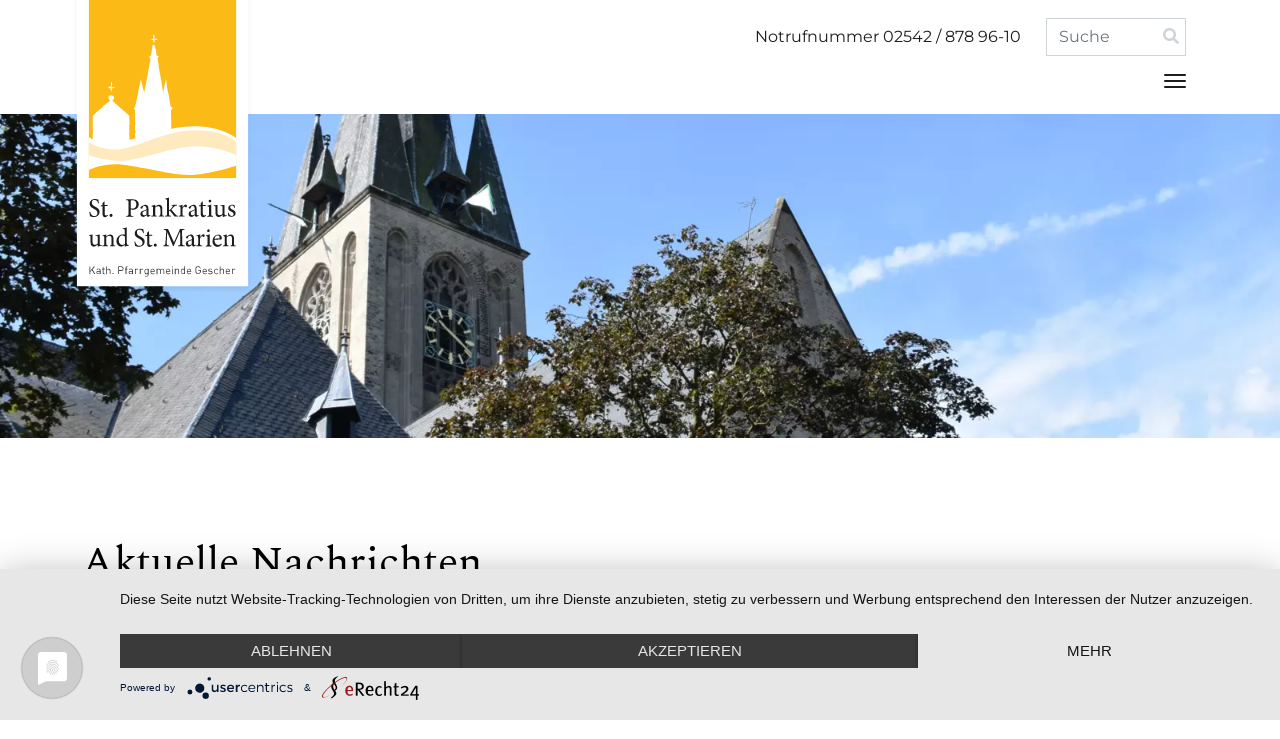

--- FILE ---
content_type: text/html; charset=utf-8
request_url: https://www.kath-gescher.de/aktuelles/aktuelle-nachrichten/abendgebet-in-gods-hands-1/
body_size: 6543
content:
<!DOCTYPE html>
<html dir="ltr" lang="de-DE">
<head>

<meta charset="utf-8">
<!-- 
	Konzeption, Design & Realisierung
	
	ITM design GmbH
	Hauptstraße 43
	D-48712 Gescher
	
	Tel: +49 (0) 2542 917 918 0
	
	info@itm-design.com
	www.itm-design.com
	
	------------------

	This website is powered by TYPO3 - inspiring people to share!
	TYPO3 is a free open source Content Management Framework initially created by Kasper Skaarhoj and licensed under GNU/GPL.
	TYPO3 is copyright 1998-2025 of Kasper Skaarhoj. Extensions are copyright of their respective owners.
	Information and contribution at https://typo3.org/
-->



<title>Abendgebet &quot;In God's Hands&quot; | Kath. Kirchengemeinde Gescher</title>
<meta name="generator" content="TYPO3 CMS" />
<meta name="viewport" content="width=device-width, initial-scale=1, minimum-scale=1" />
<meta name="robots" content="index,follow" />
<meta name="twitter:card" content="summary" />
<meta name="google" content="notranslate" />


<link rel="stylesheet" type="text/css" href="/typo3temp/assets/compressed/merged-e333800e91ab6ebbf3f4b0b3920a4e9d-09833c5b629e2c9d456e3defd2314193.css?1746690788" media="all">



<script src="/typo3temp/assets/compressed/merged-54628a87c4411cdf6570c9993862869f-3ae0b164bef09babeab18da228e9dd7d.js?1654602945"></script>
<script>
/*<![CDATA[*/
/*_scriptCode*/

			/* decrypt helper function */
		function decryptCharcode(n,start,end,offset) {
			n = n + offset;
			if (offset > 0 && n > end) {
				n = start + (n - end - 1);
			} else if (offset < 0 && n < start) {
				n = end - (start - n - 1);
			}
			return String.fromCharCode(n);
		}
			/* decrypt string */
		function decryptString(enc,offset) {
			var dec = "";
			var len = enc.length;
			for(var i=0; i < len; i++) {
				var n = enc.charCodeAt(i);
				if (n >= 0x2B && n <= 0x3A) {
					dec += decryptCharcode(n,0x2B,0x3A,offset);	/* 0-9 . , - + / : */
				} else if (n >= 0x40 && n <= 0x5A) {
					dec += decryptCharcode(n,0x40,0x5A,offset);	/* A-Z @ */
				} else if (n >= 0x61 && n <= 0x7A) {
					dec += decryptCharcode(n,0x61,0x7A,offset);	/* a-z */
				} else {
					dec += enc.charAt(i);
				}
			}
			return dec;
		}
			/* decrypt spam-protected emails */
		function linkTo_UnCryptMailto(s) {
			location.href = decryptString(s,-2);
		}
		

/*]]>*/
</script>

<link rel="preconnect" href="//privacy-proxy.usercentrics.eu">
        <link rel="preload" href="//privacy-proxy.usercentrics.eu/latest/uc-block.bundle.js" as="script">
        <script type="application/javascript" src="https://app.usercentrics.eu/latest/main.js" id="BDIi9PFN-"></script>
            <script type="application/javascript" src="https://privacy-proxy.usercentrics.eu/latest/uc-block.bundle.js"></script><link rel="icon" href="/typo3temp/assets/_processed_/9/1/csm_favicon_5068abcb5c.png" type="image/png"><link rel="apple-touch-icon" sizes="57x57" href="/typo3temp/assets/_processed_/9/1/csm_favicon_3d63daab18.png"><link rel="apple-touch-icon" sizes="60x60" href="/typo3temp/assets/_processed_/9/1/csm_favicon_e453d05c94.png"><link rel="apple-touch-icon" sizes="72x72" href="/typo3temp/assets/_processed_/9/1/csm_favicon_b81989a6c7.png"><link rel="apple-touch-icon" sizes="76x76" href="/typo3temp/assets/_processed_/9/1/csm_favicon_f6e74787a6.png"><link rel="apple-touch-icon" sizes="114x114" href="/typo3temp/assets/_processed_/9/1/csm_favicon_c807b8de28.png"><link rel="apple-touch-icon" sizes="120x120" href="/typo3temp/assets/_processed_/9/1/csm_favicon_07b35b5401.png"><link rel="apple-touch-icon" sizes="144x144" href="/typo3temp/assets/_processed_/9/1/csm_favicon_0aa3c92a43.png"><link rel="apple-touch-icon" sizes="152x152" href="/typo3temp/assets/_processed_/9/1/csm_favicon_1170647279.png"><link rel="apple-touch-icon" sizes="180x180" href="/typo3temp/assets/_processed_/9/1/csm_favicon_fa5c25c850.png"><link rel="icon" type="image/png" sizes="16x16" href="/typo3temp/assets/_processed_/9/1/csm_favicon_5068abcb5c.png"><link rel="icon" type="image/png" sizes="32x32" href="/typo3temp/assets/_processed_/9/1/csm_favicon_ad4b08e0f0.png"><link rel="icon" type="image/png" sizes="36x36" href="/typo3temp/assets/_processed_/9/1/csm_favicon_d96641aa83.png"><link rel="icon" type="image/png" sizes="48x48" href="/typo3temp/assets/_processed_/9/1/csm_favicon_9022d97568.png"><link rel="icon" type="image/png" sizes="72x72" href="/typo3temp/assets/_processed_/9/1/csm_favicon_b81989a6c7.png"><link rel="icon" type="image/png" sizes="96x96" href="/typo3temp/assets/_processed_/9/1/csm_favicon_0c24821744.png"><link rel="icon" type="image/png" sizes="144x144" href="/typo3temp/assets/_processed_/9/1/csm_favicon_0aa3c92a43.png"><link rel="icon" type="image/png" sizes="192x192" href="/typo3temp/assets/_processed_/9/1/csm_favicon_ff9c1fcb45.png"><meta name="msapplication-TileImage" content="/typo3temp/assets/_processed_/9/1/csm_favicon_0aa3c92a43.png"><meta name="theme-color" content="#313131"><meta name="msapplication-TileColor" content="#313131"><meta name="apple-mobile-web-app-status-bar-style" content="#313131">
<link rel="canonical" href="https://www.kath-gescher.de/aktuelles/aktuelle-nachrichten/abendgebet-in-gods-hands-1/"/>
</head>
<body id="p16" class="page-16 pagelevel-2 language-0 backendlayout-subpage layout-default">

<div id="top"></div><header class="navbar navbar-main-navigation navbar-expand-xxl" id="page-header"><div class="container"><a class="navbar-brand" href="/"><img alt="Kath. Kirchengemeinde Gescher logo" src="/typo3conf/ext/itm_template/Resources/Public/Images/logo.svg" width="185" height="315" /></a><div class="navbar-wrapper"><div class="navbar-top"><span>
                Notrufnummer <span class="umbruch"></span> 02542 / 878 96-10
            </span><form method="post" id="tx_indexedsearch-home" action="/suche/?tx_indexedsearch_pi2%5Baction%5D=search&amp;tx_indexedsearch_pi2%5Bcontroller%5D=Search&amp;cHash=bec8d3b847f8e3d3abb7cee139662f09"><fieldset><div class="form-search"><div class="form-search-input"><input aria-label="search for" placeholder="Suche" class="form-control" id="tx-indexedsearch-searchbox-sword" type="text" name="tx_indexedsearch_pi2[search][sword]" value="" data-cip-id="tx-indexedsearch-searchbox-sword"></div><button class="form-search-submit" type="submit"><i class="fas fa-search"></i></button></div></fieldset></form></div><div class="collapse navbar-collapse" id="mainNavigation"><ul class="navbar-nav nav-level-1"><li class="nav-item dropdown"><a href="/aktuelles/aktuelle-nachrichten/" class="nav-link" id="nav-item-2" title="Aktuelles"><span class="nav-link-text">Aktuelles</span></a><ul class="dropdown-menu nav-level-2"><li class="nav-item active"><a href="/aktuelles/aktuelle-nachrichten/" class="nav-link" id="nav-item-16" title="Aktuelle Nachrichten" aria-current=page><span class="nav-link-text">Aktuelle Nachrichten</span></a></li><li class="nav-item"><a href="/aktuelles/archiv/" class="nav-link" id="nav-item-17" title="Archiv"><span class="nav-link-text">Archiv</span></a></li></ul></li><li class="nav-item dropdown"><a href="/wir-ueber-uns/ansprechpartner/" class="nav-link" id="nav-item-4" title="Wir über uns"><span class="nav-link-text">Wir über uns</span></a><ul class="dropdown-menu nav-level-2"><li class="nav-item"><a href="/wir-ueber-uns/ansprechpartner/" class="nav-link" id="nav-item-19" title="Ansprechpartner"><span class="nav-link-text">Ansprechpartner</span></a></li><li class="nav-item"><a href="/wir-ueber-uns/kirchenvorstand/" class="nav-link" id="nav-item-20" title="Kirchenvorstand"><span class="nav-link-text">Kirchenvorstand</span></a></li><li class="nav-item"><a href="/wir-ueber-uns/kirchenvorstand/pfarreirat/" class="nav-link" id="nav-item-21" title="Pfarreirat"><span class="nav-link-text">Pfarreirat</span></a></li><li class="nav-item"><a href="/wir-ueber-uns/pastoraler-raum-gescher-reken-velen/" class="nav-link" id="nav-item-122" title="Pastoraler Raum Gescher – Reken – Velen"><span class="nav-link-text">Pastoraler Raum Gescher – Reken – Velen</span></a></li></ul></li><li class="nav-item dropdown"><a href="/unsere-kirchen/pfarrkirche-st-pankratius/" class="nav-link" id="nav-item-5" title="Unsere Kirchen"><span class="nav-link-text">Unsere Kirchen</span></a><ul class="dropdown-menu nav-level-2"><li class="nav-item"><a href="/unsere-kirchen/sehenswertes-ein-kirchenfuehrer/" class="nav-link" id="nav-item-101" title="Sehenswertes – ein Kirchenführer"><span class="nav-link-text">Sehenswertes – ein Kirchenführer</span></a></li><li class="nav-item"><a href="/unsere-kirchen/pfarrkirche-st-pankratius/" class="nav-link" id="nav-item-22" title="Pfarrkirche St. Pankratius"><span class="nav-link-text">Pfarrkirche St. Pankratius</span></a></li><li class="nav-item"><a href="/unsere-kirchen/st-antonius-kapelleautobahnkapelle/" class="nav-link" id="nav-item-23" title="St. Antonius-Kapelle (Autobahnkapelle)"><span class="nav-link-text">St. Antonius-Kapelle (Autobahnkapelle)</span></a></li><li class="nav-item"><a href="/unsere-kirchen/kapelle-seniorenheim-st-pankratius/" class="nav-link" id="nav-item-24" title="Kapelle Seniorenheim St. Pankratius"><span class="nav-link-text">Kapelle Seniorenheim St. Pankratius</span></a></li><li class="nav-item"><a href="/unsere-kirchen/kapelle-haus-hall/" class="nav-link" id="nav-item-25" title="Kapelle Haus Hall"><span class="nav-link-text">Kapelle Haus Hall</span></a></li><li class="nav-item"><a href="/unsere-kirchen/kapelle-im-marienturm/" class="nav-link" id="nav-item-26" title="Kapelle im Marienturm"><span class="nav-link-text">Kapelle im Marienturm</span></a></li><li class="nav-item"><a href="/unsere-kirchen/waldkirche-in-bueren/" class="nav-link" id="nav-item-80" title="&quot;Waldkirche&quot; in Büren"><span class="nav-link-text">&quot;Waldkirche&quot; in Büren</span></a></li><li class="nav-item"><a href="/unsere-kirchen/wiesch-wessing-gedenkstaette/" class="nav-link" id="nav-item-81" title="Wiesch-Wessing-Gedenkstätte"><span class="nav-link-text">Wiesch-Wessing-Gedenkstätte</span></a></li></ul></li><li class="nav-item dropdown"><a href="/alle-gottesdienste/regelmaessige-gottestdienste/" class="nav-link" id="nav-item-27" title="Alle Gottesdienste"><span class="nav-link-text">Alle Gottesdienste</span></a><ul class="dropdown-menu nav-level-2"><li class="nav-item"><a href="/alle-gottesdienste/regelmaessige-gottestdienste/" class="nav-link" id="nav-item-37" title="Regelmäßige Gottestdienste"><span class="nav-link-text">Regelmäßige Gottestdienste</span></a></li><li class="nav-item"><a href="/alle-gottesdienste/besondere-gottesdienstefamilien-kleinkinder-etc/" class="nav-link" id="nav-item-36" title="Besondere Gottesdienste (Familien, Kleinkinder etc.)"><span class="nav-link-text">Besondere Gottesdienste (Familien, Kleinkinder etc.)</span></a></li><li class="nav-item"><a href="/alle-gottesdienste/taufe/" class="nav-link" id="nav-item-35" title="Taufe"><span class="nav-link-text">Taufe</span></a></li><li class="nav-item"><a href="/alle-gottesdienste/eucharistie/" class="nav-link" id="nav-item-34" title="Eucharistie"><span class="nav-link-text">Eucharistie</span></a></li><li class="nav-item"><a href="/alle-gottesdienste/messbestellungen/" class="nav-link" id="nav-item-33" title="Messbestellungen"><span class="nav-link-text">Messbestellungen</span></a></li><li class="nav-item"><a href="/alle-gottesdienste/erstkommunion/" class="nav-link" id="nav-item-32" title="Erstkommunion"><span class="nav-link-text">Erstkommunion</span></a></li><li class="nav-item"><a href="/alle-gottesdienste/firmung/" class="nav-link" id="nav-item-89" title="Firmung"><span class="nav-link-text">Firmung</span></a></li><li class="nav-item"><a href="/alle-gottesdienste/beichte/" class="nav-link" id="nav-item-30" title="Beichte"><span class="nav-link-text">Beichte</span></a></li><li class="nav-item"><a href="/alle-gottesdienste/ehe/ehejubilaeen/" class="nav-link" id="nav-item-29" title="Ehe/Ehejubiläen"><span class="nav-link-text">Ehe/Ehejubiläen</span></a></li><li class="nav-item"><a href="/alle-gottesdienste/krankensalbung/" class="nav-link" id="nav-item-28" title="Krankensalbung"><span class="nav-link-text">Krankensalbung</span></a></li><li class="nav-item"><a href="/alle-gottesdienste/beerdigungstermine/" class="nav-link" id="nav-item-91" title="Beerdigungstermine"><span class="nav-link-text">Beerdigungstermine</span></a></li></ul></li><li class="nav-item dropdown"><a href="/gruppen-angebote/kinder-und-jugendliche/messdiener/" class="nav-link" id="nav-item-38" title="Gruppen &amp; Angebote"><span class="nav-link-text">Gruppen &amp; Angebote</span></a><ul class="dropdown-menu nav-level-2"><li class="nav-item dropdown"><a href="/gruppen-angebote/kinder-und-jugendliche/messdiener/" class="nav-link" id="nav-item-39" title="Kinder und Jugendliche"><span class="nav-link-text">Kinder und Jugendliche</span></a><ul class="dropdown-menu nav-level-3"><li class="nav-item"><a href="/gruppen-angebote/kinder-und-jugendliche/messdiener/" class="nav-link" id="nav-item-42" title="Messdiener"><span class="nav-link-text">Messdiener</span></a></li><li class="nav-item"><a href="https://dpsg-gescher.de/" class="nav-link" target="_blank" id="nav-item-78" title="Pfadfinder (DPSG)" data-link="true"><span class="nav-link-text">Pfadfinder (DPSG)</span></a></li><li class="nav-item"><a href="https://kolping-gescher.com/ueber-uns/kolpingjugend/" class="nav-link" target="_blank" id="nav-item-43" title="Kolpingjugend" data-link="true"><span class="nav-link-text">Kolpingjugend</span></a></li><li class="nav-item"><a href="https://www.instagram.com/kljb_gescher/?hl=de" class="nav-link" target="_blank" id="nav-item-79" title="Landjugend" data-link="true"><span class="nav-link-text">Landjugend</span></a></li><li class="nav-item"><a href="/gruppen-angebote/kinder-und-jugendliche/ferienlager/" class="nav-link" id="nav-item-92" title="Ferienlager"><span class="nav-link-text">Ferienlager</span></a></li></ul></li><li class="nav-item dropdown"><a href="/gruppen-angebote/erwachsene/kirchenchor/" class="nav-link" id="nav-item-45" title="Erwachsene"><span class="nav-link-text">Erwachsene</span></a><ul class="dropdown-menu nav-level-3"><li class="nav-item"><a href="/gruppen-angebote/erwachsene/kirchenchor/" class="nav-link" id="nav-item-46" title="Kirchenchor"><span class="nav-link-text">Kirchenchor</span></a></li><li class="nav-item"><a href="/gruppen-angebote/erwachsene/seniorengemeinschaft-st-pankratius-und-st-marien/" class="nav-link" id="nav-item-49" title="Seniorengemeinschaft St. Pankratius und St. Marien"><span class="nav-link-text">Seniorengemeinschaft St. Pankratius und St. Marien</span></a></li><li class="nav-item"><a href="/gruppen-angebote/erwachsene/mittagstisch/" class="nav-link" id="nav-item-50" title="Mittagstisch"><span class="nav-link-text">Mittagstisch</span></a></li><li class="nav-item"><a href="/gruppen-angebote/erwachsene/kommunionhelfer/" class="nav-link" id="nav-item-51" title="Kommunionhelfer"><span class="nav-link-text">Kommunionhelfer</span></a></li><li class="nav-item"><a href="/gruppen-angebote/erwachsene/lektoren/" class="nav-link" id="nav-item-52" title="Lektoren"><span class="nav-link-text">Lektoren</span></a></li><li class="nav-item"><a href="/gruppen-angebote/erwachsene/seniorenmessdiener/" class="nav-link" id="nav-item-53" title="Seniorenmessdiener"><span class="nav-link-text">Seniorenmessdiener</span></a></li><li class="nav-item"><a href="/gruppen-angebote/erwachsene/unio-pankratiana/" class="nav-link" id="nav-item-54" title="Unio Pankratiana"><span class="nav-link-text">Unio Pankratiana</span></a></li><li class="nav-item"><a href="/gruppen-angebote/erwachsene/kath-arbeiter-bewegung-kab/" class="nav-link" id="nav-item-55" title="Kath. Arbeiter Bewegung (KAB)"><span class="nav-link-text">Kath. Arbeiter Bewegung (KAB)</span></a></li><li class="nav-item"><a href="/gruppen-angebote/erwachsene/kath-frauengemeinschaft-kfd-gescher/" class="nav-link" id="nav-item-56" title="Kath. Frauengemeinschaft (kfd Gescher)"><span class="nav-link-text">Kath. Frauengemeinschaft (kfd Gescher)</span></a></li><li class="nav-item"><a href="https://www.kbw-borken.de/kurse/gescher" class="nav-link" target="_blank" id="nav-item-57" title="Kath. Bildungswerk (KBW)" data-link="true"><span class="nav-link-text">Kath. Bildungswerk (KBW)</span></a></li><li class="nav-item"><a href="https://kolping-gescher.com/" class="nav-link" target="_blank" id="nav-item-58" title="Kolpingsfamilie" data-link="true"><span class="nav-link-text">Kolpingsfamilie</span></a></li><li class="nav-item"><a href="/gruppen-angebote/erwachsene/kreuzbund/" class="nav-link" id="nav-item-59" title="Kreuzbund"><span class="nav-link-text">Kreuzbund</span></a></li><li class="nav-item"><a href="https://www.wllv.de/kreisverband/borken/ortsverband/gescher-bezirk" class="nav-link" target="_blank" id="nav-item-60" title="Landfrauen" data-link="true"><span class="nav-link-text">Landfrauen</span></a></li><li class="nav-item"><a href="/gruppen-angebote/erwachsene/kontaktgruppe-psychisch-kranker/" class="nav-link" id="nav-item-61" title="Kontaktgruppe psychisch Kranker"><span class="nav-link-text">Kontaktgruppe psychisch Kranker</span></a></li><li class="nav-item"><a href="/gruppen-angebote/erwachsene/der-trauer-zeit-und-raum-geben/" class="nav-link" id="nav-item-62" title="Der Trauer Zeit und Raum geben"><span class="nav-link-text">Der Trauer Zeit und Raum geben</span></a></li></ul></li></ul></li><li class="nav-item dropdown"><a href="/einrichtungen/pfarrbuero/" class="nav-link" id="nav-item-6" title="Einrichtungen"><span class="nav-link-text">Einrichtungen</span></a><ul class="dropdown-menu nav-level-2"><li class="nav-item"><a href="/einrichtungen/pfarrbuero/" class="nav-link" id="nav-item-63" title="Pfarrbüro"><span class="nav-link-text">Pfarrbüro</span></a></li><li class="nav-item"><a href="/einrichtungen/kindertageseinrichtung-und-familienzentrum/" class="nav-link" id="nav-item-64" title="Kindertageseinrichtung und Familienzentrum"><span class="nav-link-text">Kindertageseinrichtung und Familienzentrum</span></a></li><li class="nav-item"><a href="/einrichtungen/haus-der-begegnung/" class="nav-link" id="nav-item-66" title="Haus der Begegnung"><span class="nav-link-text">Haus der Begegnung</span></a></li><li class="nav-item"><a href="/einrichtungen/treff-13-katholisches-jugendhaus/" class="nav-link" id="nav-item-86" title="Treff 13 - Katholisches Jugendhaus"><span class="nav-link-text">Treff 13 - Katholisches Jugendhaus</span></a></li><li class="nav-item"><a href="/einrichtungen/marienturm/" class="nav-link" id="nav-item-84" title="Marienturm"><span class="nav-link-text">Marienturm</span></a></li><li class="nav-item dropdown"><a href="https://www.gescher.de/portal/seiten/friedhofswesen-900000065-28140.html" class="nav-link" id="nav-item-69" title="Friedhöfe"><span class="nav-link-text">Friedhöfe</span></a><ul class="dropdown-menu nav-level-3"><li class="nav-item"><a href="https://www.gescher.de/portal/seiten/friedhofswesen-900000065-28140.html" class="nav-link" target="_blank" id="nav-item-70" title="Städtischer Friedhof" data-link="true"><span class="nav-link-text">Städtischer Friedhof</span></a></li><li class="nav-item"><a href="/einrichtungen/friedhoefe/friedhof-tungerloh/" class="nav-link" id="nav-item-82" title="Friedhof Tungerloh"><span class="nav-link-text">Friedhof Tungerloh</span></a></li></ul></li><li class="nav-item"><a href="https://www.buecherei-gescher.de/" class="nav-link" target="_blank" id="nav-item-85" title="Stadtbücherei St. Pankratius" data-link="true"><span class="nav-link-text">Stadtbücherei St. Pankratius</span></a></li><li class="nav-item"><a href="https://www.caritas-borken.de/verbund-seniorenheime/altenwohnheim-st.-pankratius/altenwohnheim-st.-pankratius" class="nav-link" target="_blank" id="nav-item-68" title="Altenheim St. Pankratius" data-link="true"><span class="nav-link-text">Altenheim St. Pankratius</span></a></li><li class="nav-item"><a href="https://www.haushall.de/" class="nav-link" target="_blank" id="nav-item-87" title="Bischöfliche Stiftung Haus Hall" data-link="true"><span class="nav-link-text">Bischöfliche Stiftung Haus Hall</span></a></li><li class="nav-item dropdown"><a href="/kreuzweg/" class="nav-link" id="nav-item-105" title="Kreuzweg"><span class="nav-link-text">Kreuzweg</span></a><ul class="dropdown-menu nav-level-3"><li class="nav-item"><a href="/kreuzweg/" class="nav-link" id="nav-item-120" title="Kreuzweg"><span class="nav-link-text">Kreuzweg</span></a></li><li class="nav-item"><a href="/kreuzweg/erste-station-ausgeliefert/" class="nav-link" id="nav-item-106" title="Erste Station: Ausgeliefert"><span class="nav-link-text">Erste Station: Ausgeliefert</span></a></li><li class="nav-item"><a href="/kreuzweg/zweite-station-annahme/" class="nav-link" id="nav-item-107" title="Zweite Station: Annahme"><span class="nav-link-text">Zweite Station: Annahme</span></a></li><li class="nav-item"><a href="/kreuzweg/dritte-station-menschlich/" class="nav-link" id="nav-item-108" title="Dritte Station: Menschlich"><span class="nav-link-text">Dritte Station: Menschlich</span></a></li><li class="nav-item"><a href="/kreuzweg/vierte-station-begegnung/" class="nav-link" id="nav-item-109" title="Vierte Station: Begegnung"><span class="nav-link-text">Vierte Station: Begegnung</span></a></li><li class="nav-item"><a href="/kreuzweg/fuenfte-station-mittragen/" class="nav-link" id="nav-item-110" title="Fünfte Station: Mittragen"><span class="nav-link-text">Fünfte Station: Mittragen</span></a></li><li class="nav-item"><a href="/kreuzweg/sechste-station-trost/" class="nav-link" id="nav-item-111" title="Sechste Station: Trost"><span class="nav-link-text">Sechste Station: Trost</span></a></li><li class="nav-item"><a href="/kreuzweg/siebte-station-erschoepft/" class="nav-link" id="nav-item-112" title="Siebte Station: Erschöpft"><span class="nav-link-text">Siebte Station: Erschöpft</span></a></li><li class="nav-item"><a href="/kreuzweg/achte-station-weggeschichten/" class="nav-link" id="nav-item-113" title="Achte Station: Weggeschichten"><span class="nav-link-text">Achte Station: Weggeschichten</span></a></li><li class="nav-item"><a href="/kreuzweg/neunte-station-ohnmacht/" class="nav-link" id="nav-item-114" title="Neunte Station: Ohnmacht"><span class="nav-link-text">Neunte Station: Ohnmacht</span></a></li><li class="nav-item"><a href="/kreuzweg/zehnte-station-wuerdelos/" class="nav-link" id="nav-item-115" title="Zehnte Station: Würdelos"><span class="nav-link-text">Zehnte Station: Würdelos</span></a></li><li class="nav-item"><a href="/kreuzweg/elfte-station-festgelegt/" class="nav-link" id="nav-item-116" title="Elfte Station: Festgelegt"><span class="nav-link-text">Elfte Station: Festgelegt</span></a></li><li class="nav-item"><a href="/kreuzweg/zwoelfte-station-vollendung/" class="nav-link" id="nav-item-117" title="Zwölfte Station: Vollendung"><span class="nav-link-text">Zwölfte Station: Vollendung</span></a></li><li class="nav-item"><a href="/kreuzweg/dreizehnte-station-ehrfurcht/" class="nav-link" id="nav-item-118" title="Dreizehnte Station: Ehrfurcht"><span class="nav-link-text">Dreizehnte Station: Ehrfurcht</span></a></li><li class="nav-item"><a href="/kreuzweg/vierzehnte-station-verstummt/" class="nav-link" id="nav-item-119" title="Vierzehnte Station: Verstummt"><span class="nav-link-text">Vierzehnte Station: Verstummt</span></a></li></ul></li></ul></li><li class="nav-item dropdown"><a href="/caritas/" class="nav-link" id="nav-item-72" title="Caritas"><span class="nav-link-text">Caritas</span></a><ul class="dropdown-menu nav-level-2"><li class="nav-item"><a href="/caritas/nachbarn-helfen-nachbarn/" class="nav-link" id="nav-item-88" title="Nachbarn helfen Nachbarn"><span class="nav-link-text">Nachbarn helfen Nachbarn</span></a></li><li class="nav-item"><a href="/caritas/kaufhaus-n10/" class="nav-link" id="nav-item-74" title="Kaufhaus N°10"><span class="nav-link-text">Kaufhaus N°10</span></a></li><li class="nav-item"><a href="/caritas/babykorb/" class="nav-link" id="nav-item-76" title="Babykorb"><span class="nav-link-text">Babykorb</span></a></li><li class="nav-item"><a href="/caritas/das-bunte-haus/" class="nav-link" id="nav-item-75" title="Das bunte Haus"><span class="nav-link-text">Das bunte Haus</span></a></li><li class="nav-item"><a href="/caritas/caritas-ausschuss/" class="nav-link" id="nav-item-73" title="Caritas-Ausschuss"><span class="nav-link-text">Caritas-Ausschuss</span></a></li><li class="nav-item"><a href="http://www.caritas-pflege-gesundheit.de/" class="nav-link" target="_blank" id="nav-item-77" title="Ambulanter Hospizdienst" data-link="true"><span class="nav-link-text">Ambulanter Hospizdienst</span></a></li><li class="nav-item"><a href="/caritas/friedhofscafe-lichtblick/" class="nav-link" id="nav-item-121" title="Friedhofscafe Lichtblick"><span class="nav-link-text">Friedhofscafe Lichtblick</span></a></li></ul></li></ul></div><button class="navbar-toggler collapsed" type="button" data-bs-toggle="collapse"
                    data-bs-target="#mainNavigation" aria-controls="mainNavigation" aria-expanded="false"
                    aria-label="Toggle navigation"><span class="icon-bar"></span><span class="icon-bar"></span><span class="icon-bar"></span></button></div></div></header><section class="slider"><div class="oe-slider "><div class="swiper-container  swiper-items-1-1-1 swiper-speed-300 swiper-text-overlay swiper-disable-touch-move"><div class="swiper-wrapper"><div class="swiper-slide"><div class="swiper-slide-inner"><figure class="image"><picture><source srcset="/fileadmin/_processed_/5/0/csm_DSC_0287_fc7eed9e3c.webp" media="(min-width: 2560px)" type="image/webp"><source srcset="/fileadmin/_processed_/5/0/csm_DSC_0287_202eb2f9e5.jpg" media="(min-width: 2560px)" type="image/jpeg"><source srcset="/fileadmin/_processed_/5/0/csm_DSC_0287_7d79f8bce2.webp" media="(min-width: 1920px)" type="image/webp"><source srcset="/fileadmin/_processed_/5/0/csm_DSC_0287_e1d383895f.jpg" media="(min-width: 1920px)" type="image/jpeg"><source srcset="/fileadmin/_processed_/5/0/csm_DSC_0287_219e2dcfa5.webp" media="(min-width: 1600px)" type="image/webp"><source srcset="/fileadmin/_processed_/5/0/csm_DSC_0287_f7a60b82a7.jpg" media="(min-width: 1600px)" type="image/jpeg"><source srcset="/fileadmin/_processed_/5/0/csm_DSC_0287_315ac7e7c6.webp" media="(min-width: 1200px)" type="image/webp"><source srcset="/fileadmin/_processed_/5/0/csm_DSC_0287_5ef40356b0.jpg" media="(min-width: 1200px)" type="image/jpeg"><source srcset="/fileadmin/_processed_/5/0/csm_DSC_0287_b9cf2af4e2.webp" media="(min-width: 992px)" type="image/webp"><source srcset="/fileadmin/_processed_/5/0/csm_DSC_0287_b554d91724.jpg" media="(min-width: 992px)" type="image/jpeg"><source srcset="/fileadmin/_processed_/5/0/csm_DSC_0287_7b21098ebe.webp" media="(min-width: 768px)" type="image/webp"><source srcset="/fileadmin/_processed_/5/0/csm_DSC_0287_ff9fea862d.jpg" media="(min-width: 768px)" type="image/jpeg"><source srcset="/fileadmin/_processed_/5/0/csm_DSC_0287_1d1d997c6e.webp" media="(min-width: 480px)" type="image/webp"><source srcset="/fileadmin/_processed_/5/0/csm_DSC_0287_f15437b30d.jpg" media="(min-width: 480px)" type="image/jpeg"><source srcset="/fileadmin/_processed_/5/0/csm_DSC_0287_6b2f5e87c0.webp" type="image/webp"><source srcset="/fileadmin/_processed_/5/0/csm_DSC_0287_32437d55b4.jpg" type="image/jpeg"><img src="" class="swiper-lazy" width="1802" height="696" alt="" title="" loading="lazy" /></picture></figure></div><div class="swiper-lazy-preloader"></div></div></div></div></div></section><div class="main-section" id="page-content"><!--TYPO3SEARCH_begin--><div class=""><div class="container"><div id="c52" class="frame frame-default frame-type-header frame-layout-0 frame-space-before-medium frame-space-after-small"><header><h2>Aktuelle Nachrichten</h2></h2></header></div></div></div><div class=""><div class="container"><div id="c34" class="frame frame-default frame-type-list frame-layout-0 frame-space-before-extra-small frame-space-after-medium"><div class="news news-single"><div class="article" itemscope="itemscope" itemtype="http://schema.org/Article"><div class="header"><span class="news-list-date"><time itemprop="datePublished" datetime="2025-10-15">
							15.10.2025
						</time></span><h2 itemprop="headline">Abendgebet &quot;In God&#039;s Hands&quot;</h2></div><!-- media files --><div class="news-img-wrap"><div class="outer"><div class="mediaelement mediaelement-image"><a href="/fileadmin/_processed_/d/f/csm_Foto_handschmeichler_90ec3d0507.jpg" title="" data-caption="" class="fancybox" rel="fancybox[myImageSet]"><img itemprop="image" src="/fileadmin/_processed_/d/f/csm_Foto_handschmeichler_b6acf5163c.jpg" width="421" height="600" alt="" /></a></div></div></div><!-- main text --><div class="news-container"><div class="news-text-wrap" itemprop="articleBody"><p>Das besondere Abendgebet <strong>"In God's Hands"</strong> findet wieder statt - diesmal ausnahmsweise am letzten <strong>DIENSTAG </strong>im Oktober - am <strong>28.10.2025</strong>,<strong></strong>um <strong>20.30 Uhr</strong> in der Pankratiuskirche. Gestaltet wird es von Cordula und Christoph Ostermann und steht unter dem Thema „Erinnerungen“. Eingeladen sind wie immer alle, die fast am Ende des Tages in stimmungsvoller Atmosphäre noch einmal bei Impulsen und Musik zur Ruhe kommen möchten. Jeder kann sich seinen Platz in der Weite der Kirche suchen. Dieses Abendgebet dauert ca. 30 Minuten.</p><p>&nbsp;</p><p>&nbsp;</p><p>&nbsp;</p></div></div><!-- Link Back --><div class="news-backlink-wrap"><a class="button" href="/aktuelles/aktuelle-nachrichten/">
                        Zurück
                    </a></div></div></div></div></div></div><!--TYPO3SEARCH_end--></div><footer id="page-footer"><section class="footer-section"><div class="footer-top"><div class="container"><div class="row"><div class="col-md-4 footer-item"><div id="c1" class="frame frame-default frame-type-text frame-layout-0"><div class=""><header><h3>Kontakt</h3></header><p>Pfarrbüro<br> Kirchplatz 12 A, 48712 Gescher</p><table class="contenttable"><tbody><tr><td>Fax-Nr.&nbsp;&nbsp;</td><td>02542 878 96-20</td></tr><tr><td>Tel.&nbsp;</td><td><a rel="noopener noreferrer" href="tel:02542878960">02542 878 96-0</a></td></tr></tbody></table><p><a rel="noopener noreferrer" href="javascript:linkTo_UnCryptMailto(%27ocknvq%2Cuvrcpmtcvkwuwuvoctkgp%5C%2FiguejgtBdkuvwo%5C%2Fowgpuvgt0fg%27);">stpankratiusustmarien-gescher(at)bistum-muenster.de</a></p></div></div></div><div class="col-md-4 footer-item"><div id="c2" class="frame frame-default frame-type-text frame-layout-0"><div class=""><header><h3>Öffnungszeiten</h3></header><p>Pfarrbüro</p><table class="contenttable"><tbody><tr><td>Mo - Do&nbsp;&nbsp;</td><td>08.30-12.00 Uhr</td></tr><tr><td>Do</td><td>14.30-17.00 Uhr</td></tr><tr><td>Fr</td><td>08.30-13.00 Uhr</td></tr></tbody></table><p>&nbsp;</p></div></div></div><div class="col-md-4 col-xl-2 footer-item"><header><h3>Schnelleinstieg</h3></header><div class="quickstart-navigation"><ul class="quickstart-menu"><li class="quickstart-item active"><a href="/aktuelles/aktuelle-nachrichten/" class="quickstart-link" id="footer-link-2" title="Aktuelles"><span class="quickstart-link-text">Aktuelles</span></a></li><li class="quickstart-item"><a href="/wir-ueber-uns/ansprechpartner/" class="quickstart-link" id="footer-link-4" title="Wir über uns"><span class="quickstart-link-text">Wir über uns</span></a></li><li class="quickstart-item"><a href="/unsere-kirchen/pfarrkirche-st-pankratius/" class="quickstart-link" id="footer-link-5" title="Unsere Kirchen"><span class="quickstart-link-text">Unsere Kirchen</span></a></li><li class="quickstart-item"><a href="/alle-gottesdienste/regelmaessige-gottestdienste/" class="quickstart-link" id="footer-link-27" title="Alle Gottesdienste"><span class="quickstart-link-text">Alle Gottesdienste</span></a></li><li class="quickstart-item"><a href="/gruppen-angebote/kinder-und-jugendliche/messdiener/" class="quickstart-link" id="footer-link-38" title="Gruppen &amp; Angebote"><span class="quickstart-link-text">Gruppen &amp; Angebote</span></a></li><li class="quickstart-item"><a href="/einrichtungen/pfarrbuero/" class="quickstart-link" id="footer-link-6" title="Einrichtungen"><span class="quickstart-link-text">Einrichtungen</span></a></li><li class="quickstart-item"><a href="/caritas/" class="quickstart-link" id="footer-link-72" title="Caritas"><span class="quickstart-link-text">Caritas</span></a></li></ul></div></div><!--
                    <div class="col-xl-2 footer-downloads"><a href="/downloads" class="footer-downloads-button">
                            — Downloads
                        </a></div>
                    --></div></div></div><div class="footer-bottom"><div class="container"><div class="footer-navigation"><ul class="footer-menu"><li class="footer-item"><a href="/impressum/" class="footer-link" id="footer-link-11" title="Impressum"><span class="footer-link-text">Impressum</span></a></li><li class="footer-item"><a href="/datenschutz/" class="footer-link" id="footer-link-10" title="Datenschutz"><span class="footer-link-text">Datenschutz</span></a></li><li class="footer-item"><a href="/hinweisgeberschutz/" class="footer-link" id="footer-link-102" title="Hinweisgeberschutz"><span class="footer-link-text">Hinweisgeberschutz</span></a></li><li class="footer-item"><a href="/links/" class="footer-link" id="footer-link-8" title="Links"><span class="footer-link-text">Links</span></a></li></ul></div></div></div></section></footer>

<script id="powermail_conditions_container" data-condition-uri="https://www.kath-gescher.de/aktuelles/aktuelle-nachrichten?type=3132"></script>

<script src="/typo3temp/assets/compressed/merged-1def715c8cd8505114e9a86d5265721a-a6f24933366bb0f70fc8ca3705807bc0.js?1746690788"></script>


</body>
</html>

--- FILE ---
content_type: image/svg+xml
request_url: https://www.kath-gescher.de/typo3conf/ext/itm_template/Resources/Public/Images/logo.svg
body_size: 11109
content:
<svg xmlns="http://www.w3.org/2000/svg" xmlns:xlink="http://www.w3.org/1999/xlink" width="200.583" height="340.603" viewBox="0 0 200.583 340.603">
  <defs>
    <filter id="Rechteck_1" x="0" y="0" width="200.583" height="340.603" filterUnits="userSpaceOnUse">
      <feOffset dy="3" input="SourceAlpha"/>
      <feGaussianBlur stdDeviation="2.5" result="blur"/>
      <feFlood flood-opacity="0.082"/>
      <feComposite operator="in" in2="blur"/>
      <feComposite in="SourceGraphic"/>
    </filter>
  </defs>
  <g id="Gruppe_5" data-name="Gruppe 5" transform="translate(7.5 25.858)">
    <g transform="matrix(1, 0, 0, 1, -7.5, -25.86)" filter="url(#Rechteck_1)">
      <rect id="Rechteck_1-2" data-name="Rechteck 1" width="185.583" height="325.603" transform="translate(7.5 4.5)" fill="#fff"/>
    </g>
    <g id="Gruppe_4" data-name="Gruppe 4" transform="translate(12.982 -9.25)">
      <rect id="Rechteck_2" data-name="Rechteck 2" width="159.619" height="196.161" transform="translate(0 0)" fill="#fbba15"/>
      <path id="Pfad_1" data-name="Pfad 1" d="M124.1,94.1c-32.27,0-65.405,17.31-87.661,17.31-16.32,0-23.368-3.462-25.841-5.317V141.7c3.462-1.731,13.6-6.306,29.055-6.306,19.164,0,58.976,12.24,80.489,11.622,19.411-.618,45-8.531,49.95-10.138V106.835C166.51,104.115,151.92,94.1,124.1,94.1Z" transform="translate(-10.476 45.805)" fill="#fff"/>
      <path id="Pfad_2" data-name="Pfad 2" d="M15.9,83h0" transform="translate(-9.223 43.181)" fill="#fff"/>
      <path id="Pfad_3" data-name="Pfad 3" d="M45.2,114.811h0" transform="translate(-2.297 50.688)" fill="#fff"/>
      <path id="Pfad_4" data-name="Pfad 4" d="M45.1,120.9v0" transform="translate(-2.321 52.14)" fill="#fff"/>
      <path id="Pfad_5" data-name="Pfad 5" d="M45.124,105.747,45,105.5a.432.432,0,0,1,.124.247" transform="translate(-2.344 48.5)" fill="#fff"/>
      <path id="Pfad_6" data-name="Pfad 6" d="M45,122.4v0" transform="translate(-2.344 52.495)" fill="#fff"/>
      <path id="Pfad_7" data-name="Pfad 7" d="M45,91.6Z" transform="translate(-2.344 45.214)" fill="#fff"/>
      <path id="Pfad_8" data-name="Pfad 8" d="M45.118,85.7c-.124,0-.124.124,0,0h0" transform="translate(-2.338 43.819)" fill="#fff"/>
      <path id="Pfad_9" data-name="Pfad 9" d="M44.9,96v0Z" transform="translate(-2.368 46.254)" fill="#fff"/>
      <path id="Pfad_10" data-name="Pfad 10" d="M44.911,103v1.36s-.124-1.36,0-1.36" transform="translate(-2.378 47.909)" fill="#fff"/>
      <path id="Pfad_11" data-name="Pfad 11" d="M16,84.224l.247-.124Z" transform="translate(-9.2 43.441)" fill="#fff"/>
      <path id="Pfad_12" data-name="Pfad 12" d="M14.7,87.347v0" transform="translate(-9.507 44.15)" fill="#fff"/>
      <path id="Pfad_13" data-name="Pfad 13" d="M14.5,92.295h0l.124-.495Z" transform="translate(-9.554 45.261)" fill="#fff"/>
      <path id="Pfad_14" data-name="Pfad 14" d="M14.5,88.551c0-.247,0-.989.124-.742a1.568,1.568,0,0,1-.124.742" transform="translate(-9.554 44.306)" fill="#fff"/>
      <path id="Pfad_15" data-name="Pfad 15" d="M53.611,65.2h0" transform="translate(-0.322 38.973)" fill="#fff"/>
      <path id="Pfad_16" data-name="Pfad 16" d="M51.3,91.949v0" transform="translate(-0.855 45.235)" fill="#fff"/>
      <path id="Pfad_17" data-name="Pfad 17" d="M82.6,115.3Z" transform="translate(6.544 50.817)" fill="#fff"/>
      <path id="Pfad_18" data-name="Pfad 18" d="M81.8,98.327h0" transform="translate(6.355 46.77)" fill="#fff"/>
      <path id="Pfad_19" data-name="Pfad 19" d="M81.811,110.3v1.236a4.052,4.052,0,0,1,0-1.236" transform="translate(6.345 49.635)" fill="#fff"/>
      <path id="Pfad_20" data-name="Pfad 20" d="M82.7,114.9v0" transform="translate(6.568 50.722)" fill="#fff"/>
      <path id="Pfad_21" data-name="Pfad 21" d="M81.747,80.242c0-.124,0-.124-.124-.247L81.5,79.5h0v.124c.124,0,.247.495.247.618" transform="translate(6.284 42.354)" fill="#fff"/>
      <path id="Pfad_22" data-name="Pfad 22" d="M81.7,113.3v0" transform="translate(6.331 50.344)" fill="#fff"/>
      <path id="Pfad_23" data-name="Pfad 23" d="M77.8,58.6v0Z" transform="translate(5.41 37.413)" fill="#fff"/>
      <path id="Pfad_24" data-name="Pfad 24" d="M74.9,66.6v0" transform="translate(4.724 39.304)" fill="#fff"/>
      <path id="Pfad_25" data-name="Pfad 25" d="M78.6,62.2v0Z" transform="translate(5.599 38.264)" fill="#fff"/>
      <path id="Pfad_26" data-name="Pfad 26" d="M81.018,76.1l.371,2.226.742.371.371.247c-.124,0-.247-.124-1.113-.618l-.124-.989-.247-.618c-.124-.371-.124-.618,0-.618" transform="translate(6.148 41.55)" fill="#fff"/>
      <path id="Pfad_27" data-name="Pfad 27" d="M54.2,66.795l.124-.495Z" transform="translate(-0.169 39.233)" fill="#fff"/>
      <path id="Pfad_28" data-name="Pfad 28" d="M52.5,74.695V74.2c.124,0,.124.124,0,.495" transform="translate(-0.571 41.101)" fill="#fff"/>
      <path id="Pfad_29" data-name="Pfad 29" d="M60.371,61.7c-.247.865-.371,1.113-.371,1.236a5.011,5.011,0,0,1,.371-1.236" transform="translate(1.202 38.146)" fill="#fff"/>
      <path id="Pfad_30" data-name="Pfad 30" d="M51.4,83.489v.124l.124-1.113Z" transform="translate(-0.831 43.063)" fill="#fff"/>
      <path id="Pfad_31" data-name="Pfad 31" d="M51.9,77.1a7.114,7.114,0,0,1,.371-1.484L51.9,77.1" transform="translate(-0.713 41.414)" fill="#fff"/>
      <path id="Pfad_32" data-name="Pfad 32" d="M57.624,62.742v-.371L57.5,62Z" transform="translate(0.611 38.217)" fill="#fff"/>
      <path id="Pfad_33" data-name="Pfad 33" d="M67,14.2Z" transform="translate(2.856 26.917)" fill="#fff"/>
      <path id="Pfad_34" data-name="Pfad 34" d="M67.911,14.418c0-.124-.124-.124,0,0h0" transform="translate(3.059 26.946)" fill="#fff"/>
      <path id="Pfad_35" data-name="Pfad 35" d="M67,14.2h0" transform="translate(2.856 26.917)" fill="#fff"/>
      <path id="Pfad_36" data-name="Pfad 36" d="M68.018,14.3h0" transform="translate(3.075 26.94)" fill="#fff"/>
      <g id="Gruppe_1" data-name="Gruppe 1" transform="translate(0.124 217.303)">
        <path id="Pfad_37" data-name="Pfad 37" d="M169.724,203.424v-.742c-1.607-.124-1.855-.247-1.855-2.225v-5.564c0-2.72-1.36-4.327-3.586-4.327a4.216,4.216,0,0,0-2.349.865,12.032,12.032,0,0,0-1.855,1.36v-2.349a20.786,20.786,0,0,1-3.956,1.113v.618c1.484.247,1.731.371,1.731,2.226v5.935c0,1.855-.124,2.1-2.1,2.226v.742h6.182v-.742c-1.607-.124-1.855-.247-1.855-2.226v-6.8a5.194,5.194,0,0,1,3.091-1.484c1.855,0,2.6,1.236,2.6,3.338v4.822c0,1.978-.247,2.226-1.855,2.349v.742h5.811Zm-20.03-11.869a2.5,2.5,0,0,1,2.473,2.844c0,.371-.124.618-.618.618-1.607,0-3.215.124-4.822.124.495-2.349,1.731-3.586,2.967-3.586m4.327,8.9a4.56,4.56,0,0,1-3.215,1.484c-1.978,0-4.2-1.607-4.2-5.564,3.338-.124,6.924-.371,7.418-.495s.618-.371.618-.865a4.356,4.356,0,0,0-4.2-4.327h0a5.764,5.764,0,0,0-4.08,2.1,7.7,7.7,0,0,0-1.855,5.069c0,3.215,1.978,6.182,5.564,6.182a6.285,6.285,0,0,0,4.575-2.72Zm-10.633,2.967v-.742c-1.855-.124-1.978-.371-1.978-2.349v-9.891a20.786,20.786,0,0,1-3.956,1.113v.742c1.731.247,1.731.371,1.731,2.226v5.935c0,1.978-.247,2.1-1.978,2.349v.742h6.182Zm-3.338-15.455a1.5,1.5,0,0,0,1.484-1.484,1.4,1.4,0,0,0-1.36-1.484,1.5,1.5,0,0,0-1.484,1.484,1.333,1.333,0,0,0,1.36,1.484m-8.9,5.687v-3.215a15.831,15.831,0,0,1-3.956,1.113v.618c1.607.247,1.731.371,1.731,2.226v5.935c0,1.855-.247,2.1-1.978,2.226v.742h6.429v-.742c-2.226-.124-2.349-.371-2.349-2.226v-5.317c.618-1.607,1.484-2.473,2.226-2.473a1.5,1.5,0,0,1,1.236.618.541.541,0,0,0,.742,0,1.677,1.677,0,0,0,.865-1.36,1.617,1.617,0,0,0-1.607-1.484c-1.236.247-2.473,1.855-3.338,3.338ZM122,201.075a3.683,3.683,0,0,1-2.226.989,2.093,2.093,0,0,1-1.978-2.225c0-1.113.618-1.607,1.731-2.1a24.713,24.713,0,0,0,2.6-1.236v4.575Zm4.575,1.236-.247-.742a2.36,2.36,0,0,1-.989.371c-.495,0-.989-.371-.989-1.731v-5.316a4.421,4.421,0,0,0-1.236-3.586,3.8,3.8,0,0,0-2.349-.742,14.861,14.861,0,0,0-4.2,1.978c-.495.371-.865.742-.865,1.113a1.325,1.325,0,0,0,1.236,1.236c.371,0,.618-.247.865-.618a4.318,4.318,0,0,1,.865-1.855,1.587,1.587,0,0,1,1.236-.495c1.484,0,2.349,1.113,2.349,3.215v.495a26.2,26.2,0,0,1-4.327,1.855,2.859,2.859,0,0,0-2.349,2.844,3.352,3.352,0,0,0,3.338,3.462c.865,0,2.226-1.113,3.338-1.855a3.867,3.867,0,0,0,.618,1.236,1.985,1.985,0,0,0,1.36.618Zm-12.24,1.113v-.865c-2.473-.247-2.6-.371-2.6-3.462l-.247-10.386c-.124-2.967.124-2.967,2.6-3.215v-.865h-4.822L102.712,199.1l-6.429-14.466H91.708v.865c2.6.247,2.72.371,2.473,4.08l-.371,5.935c-.247,2.967-.371,4.2-.495,5.316-.247,1.236-.742,1.607-2.349,1.731v.865h6.553v-.865c-1.855-.247-2.6-.371-2.6-1.731,0-1.113,0-2.349.124-4.822l.371-8.16h0l6.306,15.331h.618l6.924-15.826h.124l.124,11.746c0,3.091-.124,3.215-2.349,3.462v.865Zm-31.9.371a1.531,1.531,0,0,0,1.607-1.731,1.558,1.558,0,0,0-1.607-1.607,1.637,1.637,0,0,0-1.607,1.607,1.593,1.593,0,0,0,1.607,1.731m-2.967-1.36-.247-.742a3.2,3.2,0,0,1-1.731.495c-.742,0-1.607-.371-1.607-2.72v-7.418h2.967c.371-.247.495-.865.124-1.113H75.758V186.98h-.371l-1.855,1.978v2.1H72.3l-.742.865.124.371h1.978V200.7c0,2.226.989,3.462,2.72,3.462a3.276,3.276,0,0,0,1.236-.371Zm-9.4-13.477c-.247-1.855-.371-2.967-.495-3.956a10.89,10.89,0,0,0-3.586-.618c-3.586,0-5.811,2.349-5.811,5.069,0,3.215,2.844,4.7,4.7,5.687,2.1,1.113,3.709,2.1,3.709,4.327a3.151,3.151,0,0,1-3.338,3.462c-2.967,0-4.2-2.967-4.575-4.7l-.865.247c.247,1.36.618,3.833.742,4.451.247.124.742.371,1.36.618a7.991,7.991,0,0,0,2.72.371c3.709,0,6.306-2.473,6.306-5.44,0-3.215-2.6-4.575-4.822-5.811-2.226-1.113-3.586-2.1-3.586-4.2a2.914,2.914,0,0,1,3.091-3.091c2.473,0,3.215,1.978,3.709,3.833ZM49.423,200.951a4.822,4.822,0,0,1-2.72.989c-1.855,0-3.833-1.607-3.833-5.069,0-4.2,2.349-5.316,3.709-5.316a3.864,3.864,0,0,1,2.967,1.484v7.913Zm4.327.989-.865-.124c-.989-.124-1.236-.247-1.236-1.731V182.9a19.84,19.84,0,0,1-4.451.989v.742c1.978.124,2.226.247,2.226,2.1v4.08a6.1,6.1,0,0,0-1.855-.371,7.281,7.281,0,0,0-7.295,7.171c0,4.08,2.967,6.182,5.193,6.182a4.184,4.184,0,0,0,2.226-.865l1.731-.989V203.8a27.71,27.71,0,0,1,4.327-1.113Zm-14.713,1.484v-.742c-1.607-.124-1.855-.247-1.855-2.225v-5.564c0-2.72-1.36-4.327-3.586-4.327a4.216,4.216,0,0,0-2.349.865,12.034,12.034,0,0,0-1.855,1.36v-2.349a20.786,20.786,0,0,1-3.956,1.113v.618c1.484.247,1.731.371,1.731,2.226v5.935c0,1.855-.124,2.1-2.1,2.226v.742h6.182v-.742c-1.607-.124-1.855-.247-1.855-2.226v-6.8a5.194,5.194,0,0,1,3.091-1.484c1.855,0,2.6,1.236,2.6,3.338v4.822c0,1.978-.247,2.226-1.855,2.349v.742h5.811Zm-14.713-1.36h-.742c-1.113-.124-1.36-.247-1.36-1.731v-9.644a6.7,6.7,0,0,1-1.855.247,18.448,18.448,0,0,1-2.6.247v.618l.989.124c.989.124,1.236.371,1.236,1.855v6.677a4.144,4.144,0,0,1-3.091,1.36c-1.236,0-2.473-.742-2.473-3.215v-3.833a36.277,36.277,0,0,1,.124-4.2c-.495.124-1.236.247-1.978.371s-1.484.124-1.978.247v.618l.742.124c.742.124.989.371.989,1.855v5.687c0,3.091,1.607,4.327,3.462,4.327a4.314,4.314,0,0,0,2.226-.742,15.445,15.445,0,0,0,2.1-1.484v2.1l.124.124c.495-.124,1.236-.371,1.978-.618a18.438,18.438,0,0,1,2.226-.495v-.618Z" transform="translate(-10.6 -150.506)" fill="#1d1d1b"/>
        <path id="Pfad_38" data-name="Pfad 38" d="M168.912,168.075a12.464,12.464,0,0,0-.618-3.091,6.205,6.205,0,0,0-2.473-.495c-2.6,0-4.327,1.731-4.327,3.709,0,2.226,1.855,3.215,3.586,3.956,1.36.618,2.225,1.36,2.225,2.6a1.95,1.95,0,0,1-1.978,1.978c-1.731,0-2.967-1.731-3.462-3.586l-.742.124a11.205,11.205,0,0,0,.495,3.338,5.769,5.769,0,0,0,3.215.989c2.226,0,4.7-1.36,4.7-3.956,0-1.978-1.484-2.967-3.586-3.956-1.236-.495-2.349-1.236-2.349-2.473a1.853,1.853,0,0,1,1.855-1.978c1.36,0,2.349,1.113,2.967,2.844Zm-9.273,7.913H158.9c-1.113-.124-1.36-.247-1.36-1.731v-9.644a6.7,6.7,0,0,1-1.855.247,18.448,18.448,0,0,1-2.6.247v.618l.989.124c.989.124,1.236.371,1.236,1.855v6.8a4.144,4.144,0,0,1-3.091,1.36c-1.236,0-2.473-.742-2.473-3.215v-3.833a36.272,36.272,0,0,1,.124-4.2c-.495.124-1.236.247-1.978.371s-1.484.124-1.978.247v.618l.742.124c.742.124.989.371.989,1.855v5.687c0,3.091,1.607,4.327,3.462,4.327a4.315,4.315,0,0,0,2.226-.742,15.443,15.443,0,0,0,2.1-1.484v2.1l.124.124c.495-.124,1.236-.371,1.978-.618a18.432,18.432,0,0,1,2.226-.495v-.742Zm-14.713,1.36v-.742c-1.855-.124-1.978-.371-1.978-2.349v-9.891a20.785,20.785,0,0,1-3.956,1.113v.742c1.731.247,1.731.371,1.731,2.226v5.935c0,1.978-.247,2.1-1.978,2.349v.742h6.182Zm-3.338-15.331a1.5,1.5,0,0,0,1.484-1.484,1.4,1.4,0,0,0-1.36-1.484,1.5,1.5,0,0,0-1.484,1.484,1.485,1.485,0,0,0,1.36,1.484m-4.08,14.342-.247-.742a3.2,3.2,0,0,1-1.731.495c-.742,0-1.607-.371-1.607-2.72v-7.418h2.967c.371-.247.495-.865.124-1.113H133.8V160.9h-.371l-1.855,1.978v2.1h-1.236l-.742.865.124.371H131.7v8.408c0,2.226.989,3.462,2.72,3.462a3.276,3.276,0,0,0,1.236-.371ZM125.019,175a3.683,3.683,0,0,1-2.226.989,2.093,2.093,0,0,1-1.978-2.226c0-1.113.618-1.607,1.731-2.1a24.7,24.7,0,0,0,2.6-1.236V175Zm4.451,1.236-.247-.742a2.361,2.361,0,0,1-.989.371c-.495,0-.989-.371-.989-1.731v-5.316a4.421,4.421,0,0,0-1.236-3.586,3.8,3.8,0,0,0-2.349-.742,14.862,14.862,0,0,0-4.2,1.978c-.495.371-.865.742-.865,1.113a1.325,1.325,0,0,0,1.236,1.236c.371,0,.618-.247.865-.618a4.318,4.318,0,0,1,.865-1.855,1.587,1.587,0,0,1,1.236-.495c1.484,0,2.349,1.113,2.349,3.215v.495a26.2,26.2,0,0,1-4.327,1.855,2.746,2.746,0,0,0-2.226,2.844,3.352,3.352,0,0,0,3.338,3.462c.865,0,2.226-1.113,3.338-1.855a3.867,3.867,0,0,0,.618,1.236,1.771,1.771,0,0,0,1.36.618Zm-17.557-8.655v-3.091a15.83,15.83,0,0,1-3.956,1.113v.618c1.607.247,1.731.371,1.731,2.226v5.935c0,1.855-.247,2.1-1.978,2.226v.742h6.429v-.742c-2.226-.124-2.349-.371-2.349-2.226v-5.317c.618-1.607,1.484-2.473,2.226-2.473a1.5,1.5,0,0,1,1.236.618.541.541,0,0,0,.742,0,1.677,1.677,0,0,0,.865-1.36,1.617,1.617,0,0,0-1.607-1.484c-1.236.124-2.473,1.731-3.338,3.215Zm-4.822,9.768v-.742c-1.113,0-1.855-.495-2.844-1.607a51.229,51.229,0,0,1-4.327-5.317,32.785,32.785,0,0,1,2.473-2.72,5.5,5.5,0,0,1,3.586-1.731v-.742l-5.811.247v.742c1.36.124,1.484.371.865,1.236-.495.742-1.36,1.855-1.978,2.6a2.706,2.706,0,0,1-1.731.989V156.7a19.713,19.713,0,0,1-4.08.989v.742c1.731.124,1.855.371,1.855,2.225v13.6c0,1.855-.124,2.1-2.1,2.226v.742H99.3v-.742c-1.855-.124-1.978-.371-1.978-2.226v-3.215c.124,0,.371-.124.495-.124.247,0,.495.124.865.618,1.607,1.978,3.338,4.2,4.575,5.687Zm-15.208,0v-.742c-1.607-.124-1.855-.247-1.855-2.226v-5.564c0-2.72-1.36-4.327-3.586-4.327a4.216,4.216,0,0,0-2.349.865,12.033,12.033,0,0,0-1.855,1.36v-2.226a20.786,20.786,0,0,1-3.956,1.113v.618c1.484.247,1.731.371,1.731,2.226v5.935c0,1.855-.124,2.1-2.1,2.226v.742h6.182v-.742c-1.607-.124-1.855-.247-1.855-2.226v-6.8a5.194,5.194,0,0,1,3.091-1.484c1.855,0,2.6,1.236,2.6,3.338v4.822c0,1.978-.247,2.226-1.855,2.349v.742ZM72.72,175a3.683,3.683,0,0,1-2.226.989,2.093,2.093,0,0,1-1.978-2.226c0-1.113.618-1.607,1.731-2.1a24.705,24.705,0,0,0,2.6-1.236V175Zm4.451,1.236-.247-.742a2.361,2.361,0,0,1-.989.371c-.495,0-.989-.371-.989-1.731v-5.316a4.422,4.422,0,0,0-1.236-3.586,3.8,3.8,0,0,0-2.349-.742,14.862,14.862,0,0,0-4.2,1.978c-.495.371-.865.742-.865,1.113a1.325,1.325,0,0,0,1.236,1.236c.371,0,.618-.247.865-.618a4.318,4.318,0,0,1,.865-1.855,1.587,1.587,0,0,1,1.236-.495c1.484,0,2.349,1.113,2.349,3.215v.495a26.2,26.2,0,0,1-4.327,1.855,2.746,2.746,0,0,0-2.226,2.844,3.352,3.352,0,0,0,3.338,3.462c.865,0,2.226-1.113,3.338-1.855a3.868,3.868,0,0,0,.618,1.236,1.985,1.985,0,0,0,1.36.618Zm-21.513-14.96c0-.865.124-1.236.371-1.36a2.32,2.32,0,0,1,1.607-.371c2.349,0,4.2,1.36,4.2,4.451,0,3.709-2.226,4.7-4.08,4.7a6.391,6.391,0,0,1-2.1-.371Zm-4.7-2.6v.865c2.1.124,2.349.247,2.349,2.844v11.5c0,2.349-.247,2.6-2.473,2.844v.865H58.5v-.865c-2.6-.124-2.844-.371-2.844-2.72v-4.575l2.1.495H59c2.72-.371,5.44-2.1,5.44-5.935a4.951,4.951,0,0,0-1.855-4.08,7.732,7.732,0,0,0-4.822-1.236Zm-16.568,19.04A1.531,1.531,0,0,0,36,175.988a1.558,1.558,0,0,0-1.607-1.607,1.637,1.637,0,0,0-1.607,1.607c.124,1.113.742,1.731,1.607,1.731m-3.338-1.36-.247-.742a3.2,3.2,0,0,1-1.731.495c-.742,0-1.607-.371-1.607-2.72v-7.418h2.967c.371-.247.495-.865.124-1.113H27.344V160.9h-.371l-1.855,1.978v2.1H23.882l-.742.865.124.371h1.978v8.408c0,2.226.989,3.462,2.72,3.462a3.276,3.276,0,0,0,1.236-.371Zm-9.891-13.477c-.247-1.855-.371-2.967-.495-3.956a10.889,10.889,0,0,0-3.586-.618c-3.586,0-5.811,2.349-5.811,5.069,0,3.215,2.844,4.7,4.7,5.687,2.1,1.113,3.709,2.1,3.709,4.327a3.151,3.151,0,0,1-3.338,3.462c-2.967,0-4.2-2.967-4.575-4.7l-.865.247c.247,1.36.618,3.833.742,4.451.247.124.742.371,1.36.618a7.991,7.991,0,0,0,2.72.371c3.709,0,6.306-2.473,6.306-5.44,0-3.215-2.6-4.575-4.822-5.811-2.226-1.113-3.586-2.1-3.586-4.2a2.914,2.914,0,0,1,3.091-3.091c2.473,0,3.215,1.978,3.709,3.833Z" transform="translate(-10.529 -156.7)" fill="#1d1d1b"/>
        <path id="Pfad_39" data-name="Pfad 39" d="M169.259,220.215a1.859,1.859,0,0,0-1.36-.495,1.837,1.837,0,0,0-1.607.742v-.742h-.865v5.811h.865v-3.586a1.439,1.439,0,0,1,1.36-1.607,1.4,1.4,0,0,1,.989.371Zm-6.677,1.978h-3.091a2.41,2.41,0,0,1,.124-.989,1.5,1.5,0,0,1,2.72,0,1.487,1.487,0,0,1,.247.989m.865.742v-.371c0-1.731-.865-2.844-2.349-2.844s-2.349,1.113-2.349,2.967c0,2.1.989,2.967,2.473,2.967a2.547,2.547,0,0,0,2.1-.865l-.618-.495a1.8,1.8,0,0,1-1.484.618c-1.113,0-1.731-.742-1.731-1.978Zm-6.553,2.6v-3.709a1.892,1.892,0,0,0-2.1-2.1,1.994,1.994,0,0,0-1.607.742v-3.215h-.865v8.408h.865v-3.709a1.364,1.364,0,0,1,1.484-1.484c.865,0,1.36.495,1.36,1.484v3.586Zm-6.306-.742-.618-.495a1.575,1.575,0,0,1-1.36.618,1.771,1.771,0,0,1-1.36-.618,3.668,3.668,0,0,1,0-3.215c.247-.495.742-.618,1.36-.618a1.721,1.721,0,0,1,1.36.618l.618-.495a2.388,2.388,0,0,0-1.855-.865c-1.484,0-2.6.989-2.6,2.967s1.113,2.967,2.6,2.967a2.388,2.388,0,0,0,1.855-.865m-6.058-.989c0-1.113-.742-1.484-1.731-1.607l-.989-.124c-.742,0-.989-.371-.989-.865,0-.618.495-.989,1.236-.989a1.971,1.971,0,0,1,1.484.495l.495-.495a3.536,3.536,0,0,0-2.1-.618c-1.236,0-2.1.618-2.1,1.731,0,.989.618,1.484,1.731,1.607l.989.124a.882.882,0,0,1,.989.865c0,.742-.618.989-1.484.989a3.037,3.037,0,0,1-1.855-.618l-.618.618a3.078,3.078,0,0,0,2.349.865c1.607-.124,2.6-.742,2.6-1.978m-7.047-1.607h-3.091a2.41,2.41,0,0,1,.124-.989,1.5,1.5,0,0,1,2.72,0,2.91,2.91,0,0,1,.247.989m.865.742v-.371c0-1.731-.865-2.844-2.349-2.844s-2.349,1.113-2.349,2.967c0,2.1.989,2.967,2.473,2.967a2.547,2.547,0,0,0,2.1-.865l-.618-.495a1.8,1.8,0,0,1-1.484.618c-1.113,0-1.731-.742-1.731-1.978Zm-6.553-.495v-1.36h-2.967v.742h2.1v.618a1.971,1.971,0,0,1-.495,1.484,1.994,1.994,0,0,1-1.607.742,2.281,2.281,0,0,1-1.484-.618c-.495-.495-.618-1.113-.618-2.844s0-2.349.618-2.844a2.047,2.047,0,0,1,1.484-.618,1.982,1.982,0,0,1,1.978,1.731h.865A2.85,2.85,0,0,0,128.7,217a2.547,2.547,0,0,0-2.1.865c-.742.742-.742,1.607-.742,3.338s0,2.6.742,3.338a2.9,2.9,0,0,0,2.1.865,3.1,3.1,0,0,0,2.226-.989,2.042,2.042,0,0,0,.865-1.978m-11.375-.247H117.33a2.411,2.411,0,0,1,.124-.989,1.5,1.5,0,0,1,2.72,0,1.487,1.487,0,0,1,.247.989m.865.742v-.371c0-1.731-.865-2.844-2.349-2.844s-2.349,1.113-2.349,2.967c0,2.1.989,2.967,2.473,2.967a2.547,2.547,0,0,0,2.1-.865l-.618-.495a1.8,1.8,0,0,1-1.484.618c-1.113,0-1.731-.742-1.731-1.978Zm-7.542-.247c0,1.113-.124,2.225-1.484,2.225-1.236,0-1.484-1.113-1.484-2.225s.247-2.226,1.484-2.226c1.36,0,1.484,1.113,1.484,2.226m.865,2.844v-8.407h-.865v3.215a1.813,1.813,0,0,0-1.607-.742,1.977,1.977,0,0,0-1.36.495,4.492,4.492,0,0,0,0,4.946,2.25,2.25,0,0,0,1.36.495,1.7,1.7,0,0,0,1.607-.742v.742Zm-6.429,0v-3.709a2.35,2.35,0,0,0-.618-1.607,1.971,1.971,0,0,0-1.484-.495,1.994,1.994,0,0,0-1.607.742v-.618h-.865v5.811h.865v-3.709a1.364,1.364,0,0,1,1.484-1.484c.865,0,1.36.495,1.36,1.484v3.586Zm-6.8-5.687h-.865v5.811h.865Zm0-2.6h-.989v.989h.989ZM97.8,222.193H94.7a2.41,2.41,0,0,1,.124-.989,1.5,1.5,0,0,1,2.72,0,1.487,1.487,0,0,1,.247.989m.865.742v-.371c0-1.731-.865-2.844-2.349-2.844s-2.349,1.113-2.349,2.967c0,2.1.989,2.967,2.473,2.967a2.547,2.547,0,0,0,2.1-.865l-.618-.495a1.8,1.8,0,0,1-1.484.618c-1.113,0-1.731-.742-1.731-1.978Zm-6.677,2.6v-3.709a2.35,2.35,0,0,0-.618-1.607,1.971,1.971,0,0,0-1.484-.495,2.034,2.034,0,0,0-1.855.989,1.973,1.973,0,0,0-1.731-.989,1.994,1.994,0,0,0-1.607.742v-.618h-.865v5.811h.865v-3.709a1.364,1.364,0,0,1,1.484-1.484c.865,0,1.36.495,1.36,1.484v3.586H88.4v-3.709a1.428,1.428,0,0,1,1.484-1.484c.865,0,1.36.495,1.36,1.484v3.586h.742Zm-11-3.338H77.889a2.411,2.411,0,0,1,.124-.989,1.5,1.5,0,0,1,2.72,0,2.91,2.91,0,0,1,.247.989m.865.742v-.371c0-1.731-.865-2.844-2.349-2.844s-2.349,1.113-2.349,2.967c0,2.1.989,2.967,2.473,2.967a2.547,2.547,0,0,0,2.1-.865l-.618-.495a1.8,1.8,0,0,1-1.484.618c-1.113,0-1.731-.742-1.731-1.978Zm-7.542-.371c0,1.113-.124,2.226-1.484,2.226-1.236,0-1.484-1.113-1.484-2.226s.247-2.226,1.484-2.226c1.236.124,1.484,1.236,1.484,2.226m.865,3.215v-5.935H74.3v.742a1.813,1.813,0,0,0-1.607-.742,1.977,1.977,0,0,0-1.36.495,4.492,4.492,0,0,0,0,4.946,2.25,2.25,0,0,0,1.36.495,1.813,1.813,0,0,0,1.607-.742v.865a1.529,1.529,0,0,1-1.607,1.731,1.771,1.771,0,0,1-1.36-.618l-.495.495a2.808,2.808,0,0,0,1.978.742,2.377,2.377,0,0,0,2.349-2.473m-5.687-5.564a1.859,1.859,0,0,0-1.36-.495,1.837,1.837,0,0,0-1.607.742v-.742h-.865v5.811h.865v-3.586a1.439,1.439,0,0,1,1.36-1.607,1.217,1.217,0,0,1,.989.371Zm-5.316,0a1.859,1.859,0,0,0-1.36-.495,1.837,1.837,0,0,0-1.607.742v-.742h-.865v5.811H61.2v-3.586a1.439,1.439,0,0,1,1.36-1.607,1.217,1.217,0,0,1,.989.371Zm-6.924,3.338a1.6,1.6,0,0,1-.247.989,1.5,1.5,0,0,1-1.236.371c-.865,0-1.36-.371-1.36-.989s.371-.989,1.236-.989h1.607Zm.865,1.978v-3.956c0-1.236-.742-1.978-2.349-1.978a2.547,2.547,0,0,0-2.1.865l.618.495a1.543,1.543,0,0,1,1.484-.618c1.113,0,1.484.371,1.484,1.236v.495H55.51c-1.236,0-1.978.618-1.978,1.607a1.587,1.587,0,0,0,.495,1.236,2.1,2.1,0,0,0,1.607.495,1.766,1.766,0,0,0,1.607-.618v.495h.865ZM52.3,220.462v-.618H51.059v-1.113c0-.495.247-.865.742-.865H52.3v-.742h-.618a1.46,1.46,0,0,0-1.484,1.607v1.113h-.742v.618h.742v5.069h.865v-5.069ZM47.1,219.6a1.529,1.529,0,0,1-1.731,1.607H43.146v-3.338h2.1c1.113.124,1.855.618,1.855,1.731m.865,0a2.436,2.436,0,0,0-2.6-2.473H42.281v8.407h.865v-3.462h2.226a2.369,2.369,0,0,0,2.6-2.473m-10.88,4.822H35.975v1.113h1.113Zm-3.338,1.113v-3.709a1.892,1.892,0,0,0-2.1-2.1,1.994,1.994,0,0,0-1.607.742v-3.215h-.865v8.408h.865v-3.709a1.364,1.364,0,0,1,1.484-1.484c.865,0,1.36.495,1.36,1.484v3.586Zm-6.306,0v-.742H26.95c-.495,0-.742-.371-.742-.865v-3.462h1.236v-.618H26.208v-1.855h-.865v1.855H24.6v.618h.742v3.586a1.46,1.46,0,0,0,1.484,1.607h.618Zm-5.193-1.978a1.6,1.6,0,0,1-.247.989,1.5,1.5,0,0,1-1.236.371c-.865,0-1.36-.371-1.36-.989s.371-.989,1.236-.989h1.607Zm.865,1.978v-3.956c0-1.236-.742-1.978-2.349-1.978a2.547,2.547,0,0,0-2.1.865l.618.495a1.543,1.543,0,0,1,1.484-.618c1.113,0,1.484.371,1.484,1.236v.495H20.52c-1.236,0-1.978.618-1.978,1.607a1.587,1.587,0,0,0,.495,1.236,2.1,2.1,0,0,0,1.607.495,1.766,1.766,0,0,0,1.607-.618v.495h.865Zm-5.811,0-2.967-5.069,2.6-3.215H15.822l-3.956,4.822v-4.822H11v8.408h.865v-2.473l1.731-2.1,2.6,4.451Z" transform="translate(-10.505 -142.445)" fill="#3c3c3b"/>
      </g>
      <g id="Gruppe_2" data-name="Gruppe 2" transform="translate(48.714 40.375)">
        <path id="Pfad_40" data-name="Pfad 40" d="M65.024,18.793v.124c0,.124,0,0,.124,0l-.124-.124c.124.124,0,0,.124-.124l-.124.124h.124a.432.432,0,0,1,.124.247v0h0l.124.247v-.124h0v.247s0-.371.124-.247V19.04c0,.371.124.247.124.495,0-.247,0,.124.124.124v-.495c0,.124.124.124.124.247.124-.247.124.124.247,0v-.247c0-.124,0,.124.124,0v.247c.124-.124.124.247.247.247v-.124c0-.124.124,0,.124.124v.124h0v-.124c0,.247.124.124.124.247v-.247s.124.124.124,0v-.371c0,.247,0,.371.124.495v-.124s.124.247.124,0v-.247a.121.121,0,0,0,.124.124c0-.124.124-.124,0-.247h0v.247c0,.247,0,0,.124.247v-.124c0,.124,0,0,.124,0V19.04a.454.454,0,0,0,.124.371v0h0v.124l-.124.124h.124c-.247,0,.124.124-.247.247h0a.121.121,0,0,1,.124.124h-.124c.124,0-.247.124,0,.124h0c.124,0,0,0,.124.124h-.124a.121.121,0,0,1,.124.124h.124l-.124-.124h0s.124,0,0,.124h.124c-.247,0-.247.124-.247.247h.495c-.124.124-.124,0-.247.124.247.124-.124.247.124.371h0c.124.124-.124.247,0,.247h.247a.432.432,0,0,0-.247.124h.124c-.371.124.371.124-.124.247h.495c-.124,0-.247.124-.371,0h.124c-.371,0,.124.124-.247.124a.432.432,0,0,0,.124.247h.124c-.247,0-.124.124,0,.247h-.124c0,.124.124.371,0,.495h.124c-.124,0,0,.124-.124.124h.247l-.124.124h0c.124,0,.371-.124.124-.124h.124c.124,0,0,0,0-.124h-.247c.124-.124,0,0-.124,0l.247-.124h0a.432.432,0,0,1,.247-.124h-.124l.124-.124h0v-.124h0c0-.124.247-.124.247-.124h.124s-.371,0-.247-.124h-.124c.371,0,.247-.124.495-.124-.247,0,.124-.124.124-.124h-.495c.124,0,.124-.124.247-.247-.247-.124.124-.247,0-.371h-.247c-.124-.124.124,0,0-.124h.247a.383.383,0,0,0,.247-.124h-.247c-.124-.124.247-.124.247-.247h-.124c-.124,0,0-.124.124-.247H69.1s0-.124-.124,0c.247,0,.124-.124.247-.247H68.98c0-.124.124-.124,0-.247h-.371c.247,0,.371,0,.495-.124H68.98c0-.124.247-.124,0-.124a.383.383,0,0,0-.247.124.121.121,0,0,0,.124-.124c-.124,0-.124-.124-.247,0v-.124s.371,0,.371-.124h-.124c.247,0,0-.124.247-.124H68.98c.124,0,0-.124,0-.124h-.495c.124,0,.124,0,.247-.124h0V19.04c0,.124,0,0,.124.247V19.04h0v.247s0,.247.124,0h0V19.04a.121.121,0,0,1,.124.124h0c0,.247,0-.247.124-.124v.247c0-.124.124-.247.124-.371a.432.432,0,0,1,.124.247v-.618c.124.247,0,.247.124.247v.247s.124-.124.124,0h0c0,.247.124,0,.124.247h0v-.124h0V19.04l.124.124v.124c0,.124,0-.124.124,0h0c0-.124.124-.124.124,0v.124c0-.124.124.124.124,0v-.124a.121.121,0,0,0,.124.124h0V19.04c.124-.247,0,.371.124.247V19.04h0v0h0v.124h0v.124h0v-.371c0,.247.124.618.124.495v-.247a.432.432,0,0,1,.124.247v-.618c0,.124.124-.124.124.124v.124h0v-.247a1.245,1.245,0,0,1,.124.371v-.247c.124.124,0,.247,0,.371s.124,0,.124,0h0s0-.247.124-.124v.124h0v0c0,.124,0,.247.124.124v-.124c.124-.124,0,.247,0,.247v-.124h0c.124,0,0-.371.124-.371v.124c0-.124,0,0,.124,0v-.371a4.372,4.372,0,0,0-.124-.742v.124c0-.124-.124-.247-.124-.124V18.3c0-.124,0-.124-.124-.247a.121.121,0,0,1-.124.124h0V18.3l-.124-.124h0a.121.121,0,0,1-.124-.124v.124c0-.247,0,.124-.124-.247v.247c0-.124,0-.124-.124-.124v.124l-.124-.124v.124s-.124-.124-.124.124v0h0v0h0v0h0c0-.124-.124.247-.124.124V18.3c0,.124-.124-.124-.124,0v0c-.124.124-.247-.247-.371,0v.124s0-.247-.124,0v.124c0-.247-.124-.124-.124-.371V18.3c0-.124-.124-.124-.124,0h0c0-.124,0,0-.124-.124,0,.371-.124,0-.124.247-.124,0-.124-.247-.247-.247v0s-.124.124-.124,0c.124,0,.247,0,.124-.124h-.124c.124-.124,0-.124.247-.124H68.98s.247-.124,0-.124h-.247c0-.124,0-.124.124-.124h0c.247-.124-.247,0-.124-.124.124,0,.124-.124.247-.124h-.247l.124-.124h.124c-.124,0-.247-.124-.371-.247,0-.124.124-.124.247-.124-.124-.124-.371,0-.618,0,.247-.124.247-.124.247-.247h.247s-.124-.124,0-.124h0c.247,0,0-.124.247-.124h0l.124-.124-.371.247c.124,0,0,0,.124-.124h-.247c.247,0,0-.124.124-.124h-.124l.124-.124h.124c.124,0-.124-.124,0-.124h0c-.124,0-.124-.124,0-.124h.124c-.124-.124.124-.124,0-.124h-.124c.124,0,.124-.124.124-.247h-.371c-.247-.124.371,0,.247-.124h-.495c.124,0-.124,0,.124-.124h.247c.247,0,.124,0,.371-.124h-.247v-.124h-.371c.247-.124.618-.124.495-.247h-.247c0-.124.124-.124.247-.124h-.618c.124,0-.124-.124.124-.124h.124v-.124h-.247a1.245,1.245,0,0,1,.371-.124c.124-.124-.247,0-.247-.124.124-.124.247,0,.371-.124h0c.124,0,0-.124,0-.124h0c-.124,0-.247-.124-.124-.124h.247s0-.124-.124,0h0c.124,0,.247-.124.124-.124h-.124c-.124-.124.247,0,.247-.124h-.247l-.124.495h-.124c0-.124-.371,0-.371-.124h.124c-.124,0,0-.124,0-.124-.124-.124-.247,0-.371,0a4.372,4.372,0,0,0-.742.124h.124c-.124.124-.247.124-.124.247.247,0,.124-.124.247,0-.124,0-.124.124-.247.124l.124.124h0a.121.121,0,0,0-.124.124H67.5a.121.121,0,0,1-.124.124h0a.121.121,0,0,1-.124.124h.124c-.247,0,.124.124-.247.124h.247a.121.121,0,0,0-.124.124c.124,0,.124,0,.124.124a.121.121,0,0,1-.124.124h.124s-.124.124.124.124l-.124.124H67.5c.247,0,0,0,.124.124H67.5c-.124,0,.247.124.124.124H67.5c.124,0-.124.124,0,.124h.124l-.124.124h.247c0,.124-.247,0-.247,0,.124.247-.247.371,0,.495h.124s-.247.124,0,.124h.124c-.247,0-.124.124-.371.124H67.5c-.124.124-.124.124,0,.124h0c-.124,0,0,.124-.124.124.371,0,0,.124.247.124,0,.124-.247.247-.247.371H67.5V17.8a.171.171,0,0,1,0,.247h.124a.121.121,0,0,0-.124.124h.124c-.124,0-.124.124-.124.247,0-.124-.124.124-.124-.124v.124h0V18.3c0,.124-.124-.247-.124,0h0v0h0v.124c0-.247-.124-.247-.124-.247v.495c-.124-.124,0-.124-.124-.247-.124.247-.247-.124-.247.124v0c0,.124-.124-.124-.247,0v.247c0-.124,0-.247-.124-.247v.124c0-.371-.124.371-.124-.124v.247c0-.371-.124.124-.124-.247l-.124.124v.124c0-.247-.124-.124-.124,0v-.124c-.124,0-.247.124-.371,0v.124c0-.124,0,0-.124-.124-.247,0-.247-.124-.371.124v0a.121.121,0,0,0-.124-.124C65.024,18.669,65.024,18.917,65.024,18.793Zm3.462-.495v0Zm0,.124Zm-.124,1.113h0v0Zm0-1.113Zm-.124.989h0c0,.124.124,0,0,0Zm-.124.247Zm-.124,0ZM67.5,18.546Z" transform="translate(-46.354 -13.6)" fill="#fff"/>
        <path id="Pfad_41" data-name="Pfad 41" d="M67.9,17.3Z" transform="translate(-45.645 -12.725)" fill="#fff"/>
        <path id="Pfad_42" data-name="Pfad 42" d="M67.8,15.2Z" transform="translate(-45.668 -13.222)" fill="#fff"/>
        <path id="Pfad_43" data-name="Pfad 43" d="M69.6,18.4Z" transform="translate(-45.243 -12.465)" fill="#fff"/>
        <path id="Pfad_44" data-name="Pfad 44" d="M69.11,18.6Z" transform="translate(-45.372 -12.418)" fill="#fff"/>
        <path id="Pfad_45" data-name="Pfad 45" d="M68.1,15.3Z" transform="translate(-45.598 -13.198)" fill="#fff"/>
        <path id="Pfad_46" data-name="Pfad 46" d="M65.9,18Z" transform="translate(-46.118 -12.56)" fill="#fff"/>
        <path id="Pfad_47" data-name="Pfad 47" d="M69.1,18.3Z" transform="translate(-45.361 -12.489)" fill="#fff"/>
        <path id="Pfad_48" data-name="Pfad 48" d="M67.7,18.4Z" transform="translate(-45.692 -12.465)" fill="#fff"/>
        <path id="Pfad_49" data-name="Pfad 49" d="M66.2,18.318Z" transform="translate(-46.047 -12.507)" fill="#fff"/>
        <path id="Pfad_50" data-name="Pfad 50" d="M66.124,18.224,66,18.1v.124Z" transform="translate(-46.094 -12.536)" fill="#fff"/>
        <path id="Pfad_51" data-name="Pfad 51" d="M66.7,18.224V18.1h0Z" transform="translate(-45.929 -12.536)" fill="#fff"/>
        <path id="Pfad_52" data-name="Pfad 52" d="M64.824,17.854v0h0c.124-.247.124,0,.124-.124v.124h0s.124.124.124-.124v.247c0-.247,0-.247-.124-.371,0-.124-.124.124-.124,0h0c0,.247-.124-.247-.124.124A.121.121,0,0,0,64.824,17.854Z" transform="translate(-46.401 -12.661)" fill="#fff"/>
        <path id="Pfad_53" data-name="Pfad 53" d="M66.9,18.524v0Z" transform="translate(-45.881 -12.465)" fill="#fff"/>
        <path id="Pfad_54" data-name="Pfad 54" d="M50.642,90.778l-.742.495h0c.495.742.371.618.247.495s-.371-.247.247.495l.495.618.247.247v4.327c0,1.978-.124,4.08,0,5.564.124-.618.124-1.484.247-1.36a38.044,38.044,0,0,0-.247,4.08c0-.124,0-.124.124-.247-.371,2.6.371,6.058-.124,10.138l.247.247-.124-1.236c.247,1.113.124.247.371,1.113-.124.495-.247,3.091-.371,1.978l.124-.618c-.371,1.236.124,4.7-.247,6.058,0,3.215.124,7.295.124,9.52,0-.124,0-.495.124-.247a46.16,46.16,0,0,0,0,7.171l-.247,1.978.124-.618v2.844h.371v-.371c0-1.236.124-.742.124-.618v1.113h38.7a26.888,26.888,0,0,1,.124-3.091c0-.865-.124-2.6-.124-3.709v.371c0-1.236.124-1.607.124-2.844l-.247-.495c0-2.473.124-4.575.124-6.306h0c0-1.731,0-3.586.124-5.193,0-.865-.124-.618-.124-1.731.247-.124-.124-3.215.247-4.575l-.247-2.226a37.265,37.265,0,0,0,.124-3.956c-.124.618-.124-1.113-.124-2.473,0,.618,0-2.844.124-4.327H90.33c0-1.731.124-4.822-.124-5.317a21.974,21.974,0,0,1,.124-3.091V93.375a.121.121,0,0,1-.124-.124v-.124L90.33,93l.371-.371,1.236-1.36a6.9,6.9,0,0,1-.989-.618l.989.495a11.4,11.4,0,0,1-.989-.618l-.495-.371-.247-.247c.124.124.124.247.371.371a1.707,1.707,0,0,1-.495-.371l-.124-.124v-.371a7.842,7.842,0,0,1-.495-2.1c.124.742,0-.124,0-.124,0-.247-.865-3.586-1.113-6.182v-.618c-.495-1.731-.742-4.575-.989-5.44.124,1.113,0,.865,0,1.113-.247-1.484-.371-1.978-.495-3.091-.371-1.607-.124.371-.371-.371-.495-2.473.247.124-.124-1.855L86,68.77l-.124-1.978-1.113-6.677-2.1,9.149-.618,2.844-.124.618v.124h0v.618a.61.61,0,0,0,.124.371,2.515,2.515,0,0,1-.124.618c0,.124-.124,0-.124.247,0-.124,0-.124-.124,0,0,.247.124.865,0,.989,0-.742-.124-1.484-.124-1.978l-.124-.742a9.587,9.587,0,0,0-.124-1.113l-.124-.124c-.247-2.349-.742-5.44-.989-6.429v.124c-.124-1.607-.495-3.215-.742-5.564-.495-.742-.742-5.069-1.236-5.811-.989-5.564-.989-7.542-1.731-11.622.124.989-.247-.618-.371-1.484l.124.247-.247-1.731-.371-1.731v-.124l.124-.247c0-.124.124-.247.247-.495a3.1,3.1,0,0,1,.495-.865l.124-.247h0V35.14c0-.124,0-.124-.124-.247a.663.663,0,0,0-.495-.371c-.124-.124-.247-.124-.495-.124h-.618v-.247h-.124s-.124,0-.124-.495v-.742c-.124-.495-.247-.865-.371-1.236a36.63,36.63,0,0,0-.742-4.7c-.124-.247-.247-.247-.371-1.36l-.124-.742a2.97,2.97,0,0,0-.247-1.236c0-.371-.371-.495-.618-.618-.124,0-.371-.124-.495-.124h-.495a2.329,2.329,0,0,0-.989.247c-.247,0-.247.247-.247.371v.742c-.247,1.855-.495,3.709-.742,5.44l.124-.495a35.4,35.4,0,0,1-.618,3.956c.124-.371.124,0,.124-.124a1.833,1.833,0,0,0-.124.865l-.124.371v.247h0l-.124-.124h-.371a1.889,1.889,0,0,0-1.236.495l-.371.371.247.495c.124.247.247.371.247.495l.989,1.607v.495l-.124.742v-.124c-.865,4.946-1.978,9.891-2.6,14.342-.371,2.72-1.484,6.677-1.978,9.891-.124.618.371-1.36.247-.247-.618,1.731-1.113,5.935-1.978,8.655l.371-1.113-.247,1.731c-.124.247-.124-.124-.247.742l-.124.618v.124h0v.247a1.344,1.344,0,0,1-.124.618c0,.124,0,.247.124.247a1.344,1.344,0,0,1-.124.618v-.742c0-.247-.124-.618-.124-.742v-.247L60.657,72.6c.124.371.124.618.124.495-.247-.124-.371-1.855-.742-2.844l.124.371c-.371-1.607-.371-.989-.618-2.226h.124a1.245,1.245,0,0,1-.124-.371l-.124-.371-.124-.371-1.113-4.7.124.618c-.247-1.113-.495-1.731-.742-2.844-.124.495-.247.865-.371,1.36.124-.371.247-1.484.124-.618-.247,1.36-.371,2.1-.495,2.6a4.259,4.259,0,0,0-.124,1.113c-.124.371-.247.742-.371,1.236l-.371,1.484c-.247.742-.371,1.607-.618,2.473-.371,1.855-.742,3.833-1.113,5.44l.124-.247c.495-2.1.371-.371.618-1.113-.742,3.462-.618,1.978-1.236,4.2-.247,1.855-.742,4.08-1.236,6.306l-.742,3.091-.247,1.484-.124.618v.371c.124,0-.618.371-1.113.742.989-.618.989-.495.865-.371C51.013,90.531,50.889,90.655,50.642,90.778ZM62.759,67.658c.124-.247.124-.495.247-.742l-.124.865C62.759,68.028,62.635,68.028,62.759,67.658Zm-3.091,4.575v.495l-.495-2.1a3.952,3.952,0,0,0-.124-.865A9.07,9.07,0,0,1,59.668,72.232Zm-3.462-2.349-.124.618v-.124C56.082,70.13,56.206,70.007,56.206,69.883Zm-4.575,72.082a31.627,31.627,0,0,1-.247-4.451c-.124,2.226-.124,0-.124-.124.247-.495.247-4.575.371-6.058Zm0-11.375v0Zm0-3.338a.951.951,0,0,1-.247.371c.124-1.731.124-4.946.247-7.418-.124-3.338,0-5.44,0-7.789Zm0-21.39h0a7.733,7.733,0,0,1,0-1.731Zm0-8.284V102.4C51.507,100.422,51.631,98.938,51.631,97.578Zm-.247,8.284c.124-1.731.124.742.247,1.484v.989a6.264,6.264,0,0,0-.247,1.607C51.136,107.47,51.507,107.717,51.384,105.862Z" transform="translate(-49.9 -11.402)" fill="#fff"/>
        <path id="Pfad_55" data-name="Pfad 55" d="M64.6,17.6v.124h.124Z" transform="translate(-46.425 -12.654)" fill="#fff"/>
        <path id="Pfad_56" data-name="Pfad 56" d="M68.024,18.6h0Z" transform="translate(-45.645 -12.418)" fill="#fff"/>
        <path id="Pfad_57" data-name="Pfad 57" d="M67.224,22.024V21.9l-.124.124Z" transform="translate(-45.834 -11.638)" fill="#fff"/>
        <path id="Pfad_58" data-name="Pfad 58" d="M67.724,18.8l-.124.124h0Z" transform="translate(-45.716 -12.371)" fill="#fff"/>
        <path id="Pfad_59" data-name="Pfad 59" d="M67.7,19.6Z" transform="translate(-45.692 -12.182)" fill="#fff"/>
        <path id="Pfad_60" data-name="Pfad 60" d="M67.8,19.6Z" transform="translate(-45.668 -12.182)" fill="#fff"/>
        <path id="Pfad_61" data-name="Pfad 61" d="M67.724,19.8Z" transform="translate(-45.716 -12.134)" fill="#fff"/>
        <path id="Pfad_62" data-name="Pfad 62" d="M67.107,21.547c-.124.124.124.124,0,.247h0c.371,0-.247.124.124.247a.121.121,0,0,1,.124-.124H67.23l.124-.124h0c-.247-.124,0-.124,0-.247h.124s.124-.124-.124-.124L67.6,21.3C67.354,21.424,67.23,21.547,67.107,21.547Z" transform="translate(-45.841 -11.78)" fill="#fff"/>
        <path id="Pfad_63" data-name="Pfad 63" d="M67.5,20.1Z" transform="translate(-45.739 -12.063)" fill="#fff"/>
      </g>
      <g id="Gruppe_3" data-name="Gruppe 3" transform="translate(4.08 92.249)">
        <path id="Pfad_64" data-name="Pfad 64" d="M30.624,58.4h0Z" transform="translate(-9.852 -54.883)" fill="#fff"/>
        <path id="Pfad_65" data-name="Pfad 65" d="M27.624,61.3v.124c0,.124,0,0,.124,0l-.124-.124c.124.124,0,0,.124-.124l-.124.124h.124a.432.432,0,0,1,.124.247v0h0l.124.247v-.124h0v.247s0-.371.124-.247v-.124c0,.371.124.247.124.495,0-.247,0,.124.124.124v-.495c0,.124.124.124.124.247.124-.247.124.124.247,0v-.247c0-.124,0,.124.124,0v.247c.124-.124.124.247.247.247V62.04c0-.124.124,0,.124.124v0c0,.247.124.124.124.247v-.247s.124.124.124,0v-.371c0,.247,0,.371.124.495v-.124s.124.247.124,0v-.247a.121.121,0,0,0,.124.124c0-.124.124-.124,0-.247h0v.247c0,.247,0,0,.124.247v-.124c0,.124,0,0,.124,0v-.618a.454.454,0,0,0,.124.371v0h0v.124l-.124.124h.124c-.247,0,.124.124-.247.247h0a.121.121,0,0,1,.124.124h-.124c.124,0-.247.124,0,.124h0c.124,0,0,0,.124.124h-.124a.121.121,0,0,1,.124.124h0l-.124.124h0s.124,0,0,.124H30.1c-.247,0-.247.124-.247.247h.495c-.124.124-.124,0-.247.124.247.124-.124.247.124.371h0c.124.124-.124.247,0,.247h.247a.432.432,0,0,0-.247.124h.124c-.371.124.371.124-.124.247h.495c-.124,0-.247.124-.371,0-.124,0,.124.124-.124.124a.432.432,0,0,0,.124.247h.124c-.247,0-.124.124,0,.247h-.124c0,.124.124.371,0,.495h.124c-.124,0,0,.124-.124.124h.247l-.124.124h0c.124,0,.371-.124.124-.124h.124c.124,0,0,0,0-.124h-.247c.124-.124,0,0-.124,0l.247-.124h0a.432.432,0,0,1,.247-.124h-.124l.124-.124h0v-.124h0c0-.124.247-.124.247-.124h.124s-.371,0-.247-.124h-.124c.371,0,.247-.124.495-.124-.247,0,.124-.124.124-.124h-.495c.124,0,.124-.124.247-.247-.247-.124.124-.247,0-.371h-.247c-.124-.124.124,0,0-.124h.247a.383.383,0,0,0,.247-.124h-.247c-.124-.124.247-.124.247-.247h-.124c-.124,0,0-.124.124-.247h.124s0-.124-.124,0c.247,0,.124-.124.247-.247h-.247c0-.124.124-.124,0-.247h-.371c.247,0,.371,0,.495-.124h-.124c0-.124.247-.124,0-.124a.383.383,0,0,0-.247.124.121.121,0,0,0,.124-.124c-.124,0-.124-.124-.247,0v-.124s.371,0,.371-.124h-.124c.247,0,0-.124.247-.124h-.124c.124,0,0-.124,0-.124h-.495c.124,0,.124,0,.247-.124h0v-.124c0,.124,0,0,.124.247v-.247h0v.247s0,.247.124,0h0v-.247a.121.121,0,0,1,.124.124h0c0,.247,0-.247.124-.124v.247c0-.124.124-.247.124-.371a.432.432,0,0,1,.124.247V61.3c.124.247,0,.247.124.247v.247s.124-.124.124,0h0c0,.247.124,0,.124.124h0v-.247c0,.247.124,0,0,.124v-.124l.124.124v.124c0,.124,0-.124.124,0h0c0-.124.124-.124.124,0v.124c0-.124.124,0,.124,0v-.124a.121.121,0,0,0,.124.124h0v-.371c.124-.247,0,.371.124.247v-.247h0v0h0v.124h0v.124h0v-.371c0,.247.124.618.124.495v-.247a.432.432,0,0,1,.124.247v-.618c0,.124.124-.124.124.124v.124h0v-.247a1.245,1.245,0,0,1,.124.371v-.247c.124.124,0,.247,0,.371s.124,0,.124,0h0s0-.247.124-.124v.124h0v0c0,.124,0,.247.124.124v-.124c.124-.124,0,.247,0,.247V62.04h0c.124,0,0-.371.124-.371v.124c0-.124,0,0,.124,0v-.371a4.372,4.372,0,0,0-.124-.742V60.8c0-.124-.124-.247-.124-.124v.247c0-.124,0-.124-.124-.247a.121.121,0,0,1-.124.124h0v.124l-.124-.124h0a.121.121,0,0,1-.124-.124V60.8c0-.247,0,.124-.124-.247V60.8c0-.124,0-.124-.124-.124V60.8l-.124-.124V60.8s-.124-.124-.124.124v0h0v0h0c0-.124-.124.247-.124.124v-.124c0,.124-.124-.124-.124,0v0c-.124.124-.247-.247-.371,0v.124s0-.247-.124,0v.124c0-.247-.124-.124-.124-.371v.124c0-.124-.124-.124-.124,0h0c0-.124,0,0-.124-.124,0,.371-.124,0-.124.247-.124,0-.124-.247-.247-.247v0s-.124.124-.124,0c.124,0,.247,0,.124-.124h-.124c.124-.124,0-.124.247-.124h-.124s.247-.124,0-.124h-.247c0-.124,0-.124.124-.124h0c.247-.124-.247,0-.124-.124.124,0,.124-.124.247-.124h-.247l.124-.124h.124c-.124,0-.247-.124-.371-.247,0-.124.124-.124.247-.124-.124-.124-.371,0-.618,0,.247-.124.247-.124.247-.247h.247s-.124-.124,0-.124h0c.247,0,0-.124.247-.124h0l.124-.124h-.247c.124,0,0,0,.124-.124h-.247c.247,0,0-.124.124-.124h-.124l.124-.124h.124c.124,0-.124-.124,0-.124h0c-.124,0-.124-.124,0-.124h.124c-.124-.124.124-.124,0-.124h-.124c.124,0,.124-.124.124-.247.124,0,.124-.124,0-.124v.124h-.371c-.247-.124.371,0,.247-.124h-.495c.124,0-.124,0,.124-.124h.247c.247,0,.124,0,.371-.124h-.247v-.124h-.371c.247-.124.618-.124.495-.247h-.247c0-.124.124-.124.247-.124h-.618c.124,0-.124-.124.124-.124h.124v-.124h-.247a1.245,1.245,0,0,1,.371-.124c.124-.124-.247,0-.247-.124.124-.124.247,0,.371-.124h0c.124,0,0-.124,0-.124h0c-.124,0-.247-.124-.124-.124h.247s0-.124-.124,0h0c.124,0,.247-.124.124-.124h-.124c-.124-.124.247,0,.247-.124h-.247l.247-.124H31.58c0-.124-.371,0-.371-.124h.124c-.124,0,0-.124,0-.124-.124-.124-.247,0-.371,0a4.372,4.372,0,0,0-.742.124h.124c-.124.124-.247.124-.124.247.247,0,.124-.124.247,0-.124,0-.124.124-.247.124l.124.124h0a.121.121,0,0,0-.124.124h.247a.121.121,0,0,1-.124.124h0a.121.121,0,0,1-.124.124h.124c-.247,0,.124.124-.247.124h.247a.121.121,0,0,0-.124.124c.124,0,.124,0,.124.124a.121.121,0,0,1-.124.124h.124s-.124.124.124.124l-.124.124h.124c.247,0,0,0,.124.124h-.124c-.124,0,.247.124.124.124h-.124c.124,0-.124.124,0,.124h.124l-.124.124h.247c0,.124-.247,0-.247,0,.124.247-.247.371,0,.495h.124s-.247.124,0,.124h.124c-.247,0-.124.124-.371.124h.124c-.124.124-.124.124,0,.124h0c-.124,0,0,.124-.124.124.371,0,0,.124.247.124,0,.124-.247.247-.247.371h0a.171.171,0,0,1,0,.247h.124a.121.121,0,0,0-.124.124h.124c-.124,0-.124.124-.124.247,0-.124-.124.124-.124-.124v.124h0v-.124c0,.124-.124-.247-.124,0h0v0h0v.124c0-.247-.124-.247-.124-.247v.495c-.124-.124,0-.124-.124-.247-.124.247-.247-.124-.247.124v0c0,.124-.124-.124-.247,0v.247c0-.124,0-.247-.124-.247v.124c0-.371-.124.371-.124-.124v.247c0-.371-.124.124-.124-.247l-.124.124v.124c0-.247-.124-.124-.124,0v-.124c-.124,0-.247.124-.371,0v.124c0-.124,0,0-.124-.124-.495.989-.618.865-.618,1.113v0a.121.121,0,0,0-.124-.124C27.624,61.174,27.624,61.545,27.624,61.3Zm3.462-.371v0Zm-.124,0Zm0,1.113h0v0Zm0-1.113h0c-.124.124-.124,0,0,0Zm-.124.989h0C30.715,62.04,30.838,62.04,30.838,61.916Zm-.247.247Zm0,0ZM30.1,61.051Z" transform="translate(-10.561 -55.556)" fill="#fff"/>
        <path id="Pfad_66" data-name="Pfad 66" d="M29.6,57.6Z" transform="translate(-10.065 -55.072)" fill="#fff"/>
        <path id="Pfad_67" data-name="Pfad 67" d="M14.047,107.43l-.124-.618c.247.495.124.124.371.618-.124.247-.247,1.607-.371.989l.124-.371c-.371.618.124,2.349-.247,3.091,0,1.607.124,3.709.124,4.822,0-.124,0-.247.124-.124a11.615,11.615,0,0,0,0,3.586,2.91,2.91,0,0,1-.247.989l.124-.371c0,3.462.124,6.8,0,10.015,0,.618,0-.865.124-.247-.124.742,0,1.236-.124,1.978.124-.495,0,.742.247.618l-.124,1.113h.124c0-.124,0-.124.124,0h.124v-1.607l-.247.371c.124-1.731,0,.247-.124-.618l.247-1.607v-.124a13.9,13.9,0,0,1,.247-2.473l-.124.124a1.339,1.339,0,0,1,.124-.742h-.124l.124-1.113v-1.113c0-.742.124-1.36.124-1.855v10.633H53.612c0-.618.124-1.113.124-1.607h0a18.26,18.26,0,0,1,.124-2.6c0-.371-.124-.247-.124-.865.247-.124-.124-1.607.247-2.226l-.247-1.113a9.382,9.382,0,0,0,.124-1.978c-.124.371-.124-.618-.124-1.236a19.791,19.791,0,0,1,.124-2.1h-.124c0-.865.124-2.349-.124-2.6a4.671,4.671,0,0,1,.124-1.484l-.124-.989v.247c-.247,0,0-1.113-.124-1.607l.124.371c0-.247.124-.495.124-.742l-.124.247c0-.371.124-.618.124-.865-.124.124-.124-.618-.124-1.113h0c.124-.124-.247-1.855-.124-3.091,0-.124.124-.371.124-.247-.124-.865.124-2.349,0-2.844,0,.495-.124.371-.124.618a6.532,6.532,0,0,1,.124-1.607c0-.742-.124.124-.247-.124,0-1.236.247,0,.247-.865-.124-3.462.247-7.295,0-10.015,0,.124-.124-.124-.124,0,0-.865.247-1.236,0-1.855,0,.124-.124.495-.124.371a4.372,4.372,0,0,0,.124-.742,5.121,5.121,0,0,1,.124-1.236l-.371-.495-.247-.247c-.124-.124-.247-.247-.247-.371h-.124a31.082,31.082,0,0,0-2.349-2.226c.124.124,0,.124,0,.124A14.823,14.823,0,0,0,48.3,84.31c-.495,0-1.855-1.731-2.349-1.731-2.1-1.855-2.72-2.72-4.327-4.08.371.371-.371-.124-.618-.371h.124c-.742-.742-2.226-1.731-3.215-2.844-.247-.124-.124.124-.371-.124l-.124-.371c-.247-.124-.371-.247-.618-.371-.247-.247-.495-.618-.742-.865l-.371-.371-.371-.371H35.19v-.247h.124l.124-.124a7.461,7.461,0,0,0,.989-.989,2.35,2.35,0,0,0,.618-1.607,3.423,3.423,0,0,0-.371-1.607c0,.124.124.247.124.371a2.317,2.317,0,0,0-.742-.865,2.7,2.7,0,0,0-.618-.371c-.124,0-.247-.124-.371-.124s-.247-.124-.495-.124c.247.124,0,.124.124.247-.124,0-.124,0-.247-.124,0-.124-.124-.124-.124-.247h-.989c-.124,0-.371.124-.495.124s-.247.124-.371.124c-.247.124-.371.247-.618.371a3.294,3.294,0,0,0-.742,1.236,4.145,4.145,0,0,0,0,1.236,4.429,4.429,0,0,0,.495,1.36,3.763,3.763,0,0,0,.989.989h0v.247h0v.247c0,.124.124,0,.124,0h0c-.124,0-.371.247-.618.371a5.378,5.378,0,0,1-.865.742,19.483,19.483,0,0,1-1.855,1.484l.495-.247-.989.495c-.124,0,0-.124-.371.124l-1.236,1.236c.124,0,.495-.124-.371.495v-.371a20.521,20.521,0,0,0-2.349,2.226c.124-.124.247-.247.247-.124,0,.247-.742.618-1.113,1.113v-.247c-.618.495-.247.495-.742.865l-.124-.124c0,.124-.247.371-.371.495l-.989.742.124-.124c-.371.247-.495.618-1.113.989l.124-.124c-.371.495-.742.618-.618.742a19.409,19.409,0,0,0-3.833,3.215h.124c.742-.742.371,0,.742-.247A7.781,7.781,0,0,1,15.16,87.9c-.124.247-.371.371-.618.618l-.371.371-.124.247-.124.124V91.6a27.513,27.513,0,0,0,0,3.215c.124-.618.124-.247.247.247-.124.618-.124-.247-.247.371.124,1.607-.124,4.2,0,5.687.124-.371.124-.742.247-.742a9.805,9.805,0,0,0-.247,2.1c0-.124,0-.124.124-.124-.371,1.236.371,3.091-.124,5.069ZM30.862,74.542c.124,0,.247-.124.371-.124l-.371.124C30.862,74.666,30.739,74.666,30.862,74.542Zm-5.935,5.44c.124,0,.124-.124.247-.124l-.742.742s-.124,0-.371.247A5.712,5.712,0,0,1,24.928,79.982Zm-6.182,5.564c.124,0,.124-.124.247-.124l-.247.124Zm-4.2,35.979c0,.247-.124.495-.124.247l.124-.247c-.124-.124-.124-.124-.124-.247,0-.618.124-.371.124-.371Zm0-1.113a4.881,4.881,0,0,1-.247-2.226c-.124,1.113-.124,0-.124,0,.247-.247.247-2.349.371-3.091Zm0-7.295-.247.247c.124-.865.124-2.473.247-3.709-.124-1.607,0-2.72,0-3.833Zm0-10.757h0a1.839,1.839,0,0,1,0-.865Zm0-4.2v2.473h0A8.243,8.243,0,0,1,14.542,98.157Zm-.247,4.08c.124-.865.124.371.247.742v.371a1.787,1.787,0,0,0-.247.865C14.047,103.1,14.418,103.226,14.295,102.237Z" transform="translate(-13.8 -52.85)" fill="#fff"/>
        <path id="Pfad_68" data-name="Pfad 68" d="M30.5,59.818Z" transform="translate(-9.852 -54.57)" fill="#fff"/>
        <path id="Pfad_69" data-name="Pfad 69" d="M31.7,59.9Z" transform="translate(-9.568 -54.529)" fill="#fff"/>
        <path id="Pfad_70" data-name="Pfad 70" d="M29.6,62.7Z" transform="translate(-10.065 -53.867)" fill="#fff"/>
        <path id="Pfad_71" data-name="Pfad 71" d="M31.7,60.8Z" transform="translate(-9.568 -54.316)" fill="#fff"/>
        <path id="Pfad_72" data-name="Pfad 72" d="M30.4,57.6Z" transform="translate(-9.876 -55.072)" fill="#fff"/>
        <path id="Pfad_73" data-name="Pfad 73" d="M32.2,60.918Z" transform="translate(-9.45 -54.31)" fill="#fff"/>
        <path id="Pfad_74" data-name="Pfad 74" d="M31.6,61Z" transform="translate(-9.592 -54.268)" fill="#fff"/>
        <path id="Pfad_75" data-name="Pfad 75" d="M29.5,60.924v0Z" transform="translate(-10.089 -54.316)" fill="#fff"/>
        <path id="Pfad_76" data-name="Pfad 76" d="M28.8,60.711Z" transform="translate(-10.254 -54.35)" fill="#fff"/>
        <path id="Pfad_77" data-name="Pfad 77" d="M28.6,60.724V60.6h0Z" transform="translate(-10.301 -54.363)" fill="#fff"/>
        <path id="Pfad_78" data-name="Pfad 78" d="M28.8,60.7Z" transform="translate(-10.254 -54.339)" fill="#fff"/>
        <path id="Pfad_79" data-name="Pfad 79" d="M29.3,60.624v0Z" transform="translate(-10.136 -54.387)" fill="#fff"/>
        <path id="Pfad_80" data-name="Pfad 80" d="M29.824,64.4Z" transform="translate(-10.041 -53.465)" fill="#fff"/>
        <path id="Pfad_81" data-name="Pfad 81" d="M27.2,60.1h0l.124.124Z" transform="translate(-10.632 -54.481)" fill="#fff"/>
        <path id="Pfad_82" data-name="Pfad 82" d="M28.5,60.4Z" transform="translate(-10.325 -54.41)" fill="#fff"/>
        <path id="Pfad_83" data-name="Pfad 83" d="M27.324,60.354v0h0c.124-.247.124,0,.124-.124v.124h0s.124.124.124-.124v.247c0-.247,0-.247-.124-.371,0-.124-.124.124-.124,0h0c0,.371-.124-.247-.124.124C27.324,60.107,27.324,60.23,27.324,60.354Z" transform="translate(-10.632 -54.488)" fill="#fff"/>
        <path id="Pfad_84" data-name="Pfad 84" d="M30.4,62Z" transform="translate(-9.876 -54.032)" fill="#fff"/>
        <path id="Pfad_85" data-name="Pfad 85" d="M31.2,60.9Z" transform="translate(-9.687 -54.292)" fill="#fff"/>
        <path id="Pfad_86" data-name="Pfad 86" d="M30.3,60.911Z" transform="translate(-9.899 -54.303)" fill="#fff"/>
        <path id="Pfad_87" data-name="Pfad 87" d="M30.324,61.3h0Z" transform="translate(-9.923 -54.198)" fill="#fff"/>
        <path id="Pfad_88" data-name="Pfad 88" d="M30.624,61h0Z" transform="translate(-9.852 -54.269)" fill="#fff"/>
        <path id="Pfad_89" data-name="Pfad 89" d="M29.707,64.047c-.124.124.124.124,0,.247h0c.371,0-.247.124.124.247a.121.121,0,0,1,.124-.124H29.83l.124-.124h0c-.247-.124,0-.124,0-.247h.124s.124-.124-.124-.124L30.2,63.8C29.954,63.924,29.83,63.924,29.707,64.047Z" transform="translate(-10.048 -53.607)" fill="#fff"/>
        <path id="Pfad_90" data-name="Pfad 90" d="M30.1,62.5Z" transform="translate(-9.947 -53.914)" fill="#fff"/>
        <path id="Pfad_91" data-name="Pfad 91" d="M30.2,62.324l.124-.124Z" transform="translate(-9.923 -53.985)" fill="#fff"/>
        <path id="Pfad_92" data-name="Pfad 92" d="M30.311,62.118h0C30.311,61.994,30.187,62.118,30.311,62.118Z" transform="translate(-9.91 -54.026)" fill="#fff"/>
      </g>
      <path id="Pfad_93" data-name="Pfad 93" d="M10.5,110.435s10.509,8.16,29.8,8.16,51.929-20.9,85.435-20.9,44.387,12.735,44.387,12.735v14.219s-20.153-9.644-43.521-9.644-62.809,15.826-80.613,15.826c-17.68,0-35.485-6.182-35.485-6.182V110.435" transform="translate(-10.5 46.656)" fill="#ffeac0"/>
    </g>
  </g>
</svg>
